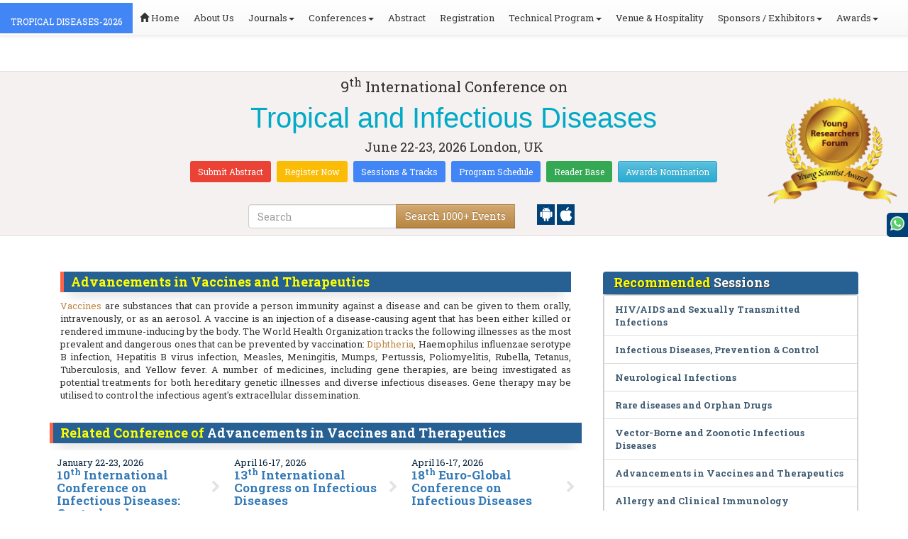

--- FILE ---
content_type: text/html; charset=UTF-8
request_url: https://tropicaldiseases.infectiousconferences.com/events-list/advancements-in-vaccines-and-therapeutics
body_size: 20651
content:
<!DOCTYPE html>
<html lang="en">
   <head>
      <meta charset="utf-8">
      <meta name="viewport" content="width=device-width, initial-scale=1.0">
      <meta http-equiv="X-UA-Compatible" content="IE=edge">
      <meta name="keywords" content="Advancements in Vaccines and Therapeutics" />
	   <meta name="description" content="Submit your abstract on Advancements in Vaccines and Therapeutics at Tropical Diseases-2026">
      <!-- <link rel="canonical" href="http://tropicaldiseases.infectiousconferences.com/"/> -->
      <!-- <title>Advancements in Vaccines and Therapeutics | Global Events | USA | Europe | Middle East | Asia Pacific</title> -->

      <link href="https://tropicaldiseases.infectiousconferences.com/css/style-track.css" rel="stylesheet">
      <link rel="stylesheet" href="https://tropicaldiseases.infectiousconferences.com/css/jquery.mCustomScrollbar.css">
      	<meta name="google-site-verification" content="QHU6_R_2900UN3FH3EZBnZQr3WdiG6bp9ec6PIelqd4" />

<link rel="stylesheet" href="https://maxcdn.bootstrapcdn.com/bootstrap/3.3.5/css/bootstrap.min.css" >
<link rel="stylesheet" href="https://maxcdn.bootstrapcdn.com/bootstrap/3.3.5/css/bootstrap-theme.min.css" >
<link rel="stylesheet" href="https://maxcdn.bootstrapcdn.com/font-awesome/4.3.0/css/font-awesome.min.css" >
<link href="https://fonts.googleapis.com/css?family=Roboto+Slab:400,700&display=swap" rel="stylesheet" > 
<link rel="stylesheet" href="https://d2cax41o7ahm5l.cloudfront.net/cs/css/style.min.css" type="text/css" />
<link href="https://d2cax41o7ahm5l.cloudfront.net/cs/css/sprite.css" rel="stylesheet" />
<!-- <link rel="stylesheet" href="https://d2cax41o7ahm5l.cloudfront.net/cs/css/custom_subconf.css" type="text/css" hreflang="en"/> -->
<!-- <link rel="stylesheet" href="https://d2cax41o7ahm5l.cloudfront.net/cs/css/homepage.css" hreflang="en">  -->

<link rel="shortcut icon" href="https://d2cax41o7ahm5l.cloudfront.net/cs/images/ico/favicon.png" hreflang="en">

<link rel="canonical" href="https://tropicaldiseases.infectiousconferences.com/events-list/advancements-in-vaccines-and-therapeutics" hreflang="en">
<link rel="stylesheet" href="https://confassets.s3-ap-southeast-1.amazonaws.com/images/yrf-award.png"  >
<link rel="stylesheet" href="https://d2cax41o7ahm5l.cloudfront.net/cs/images/ico/favicon.png" >
<style>
   .blinking {
    color: red;
    font-weight: bold;
    animation: blinkingText 1.2s infinite ease; /* Define animation shorthand */
}

@keyframes blinkingText {
    0% { opacity: 1; } /* Start of animation */
    50% { opacity: 0; } /* Middle of animation */
    100% { opacity: 1; } /* End of animation */
}

      .btn_getapp span {vertical-align: middle;
    width: 15px;
    display: inline-block;
    height: 20px;
    background-color: #004178;
    padding-right: 22px;
    padding-left: 3px;
    padding-top: 4px;
    padding-bottom: 25px;
} 
    </style>

        <title> Tropical and Infectious Diseases | Conference Series | International Scientific and Medical Conferences</title>
    	<meta name="keywords" content="" />
	<meta name="description" content="">
	<meta property="og:url" content="http://tropicaldiseases.infectiousconferences.com/" />
	<meta property="og:type" content="website" />
	<meta property="og:title" content="" />
	<meta property="og:description" content="" />
	<meta property="og:image:height" content="630" />

				<meta itemprop="name" content="http://tropicaldiseases.infectiousconferences.com/">
 		
	<meta itemprop="description" content="">
	<meta itemprop="image:height" content="630">

	<meta name="twitter:card" content="summary_large_image">
	<meta name="twitter:title" content="">
	<meta name="twitter:description" content="">
	<meta name="twitter:image:height" content="630">
	<meta name="msvalidate.01" content="3ECACB0F3D22A16B9AA03C2EF680F404" />


<script src="https://translate.google.com/translate_a/element.js?cb=googleTranslateElementInit" type="text/javascript"></script> 
<!-- <script async src="https://cdn.ampproject.org/v0.js"></script> -->
<script type="text/javascript">
    function googleTranslateElementInit() {
        new google.translate.TranslateElement({
            pageLanguage: 'en'
        }, 'google_translate_element');
    }
</script>
<script>
   // Set the date we're counting down to
   var countDownDate = new Date("2026-06-22 10:0:25").getTime();
   
   // Update the count down every 1 second
   var x = setInterval(function() {
   
       // Get todays date and time
       var now = new Date().getTime();
   
       // Find the distance between now an the count down date
       var distance = countDownDate - now;
   
       // Time calculations for days, hours, minutes and seconds
       var days = Math.floor(distance / (1000 * 60 * 60 * 24));
       var hours = Math.floor((distance % (1000 * 60 * 60 * 24)) / (1000 * 60 * 60));
       var minutes = Math.floor((distance % (1000 * 60 * 60)) / (1000 * 60));
       var seconds = Math.floor((distance % (1000 * 60)) / 1000);
   
       // Output the result in an element with id="demo"
   	if(days < 100 )
   	{
         var confdatetimer = document.getElementById("confdatetimer");
         if(confdatetimer){
            confdatetimer.innerHTML = days+" Days "+hours+" Hours "+minutes+" Mins "+seconds+ " Secs";            
            // If the count down is over, write some text 
            if (distance < -2) {
               clearInterval(x);
               confdatetimer.innerHTML = " ";
            }
         }
   	}
   }, 1000);
</script>
<!-- Google Analytics Code - Starts Here -->
<script async src="https://www.googletagmanager.com/gtag/js?id=G-E3XEJ9ELN0"></script>
<script async src="https://www.googletagmanager.com/gtag/js?id=G-DSYRWLMZ7Z"></script>
<script>    
    window.dataLayer = window.dataLayer || [];

    function gtag() {
        dataLayer.push(arguments);
    }

    gtag('js', new Date());
    gtag('config', 'G-E3XEJ9ELN0');
    gtag('config', 'G-DSYRWLMZ7Z');
</script><!-- Google Analytics Code - Ends Here -->

	

</head>
<body>  
    <!-- End Google Tag Manager (noscript) -->
    <div id="CssFailCheck" class="hidden"></div>
    <header>
        <nav class="navbar navbar-default navbar-fixed-top">
	<div class="navbar-header">
		<button type="button" class="navbar-toggle collapsed" data-toggle="collapse" data-target="#navbar" aria-expanded="false" aria-controls="navbar"> <span class="sr-only">Toggle navigation</span> <span>MENU</span> </button>
							
								
        		<a href="https://tropicaldiseases.infectiousconferences.com/" title="Home" class="show navbar-brand navbar-title" style="background:#4285f4;">
				<h2 style="font-size:12px;color:white;text-transform:uppercase;">Tropical Diseases-2026</h2>
				</a>
							<!-- </a> -->
				
	</div>
	<div id="navbar" class="navbar-collapse collapse">
		<ul class="nav navbar-nav">
			<li><a href="https://tropicaldiseases.infectiousconferences.com/" title="Home"><span class="glyphicon glyphicon-home" aria-hidden="true"></span> Home</a></li>
						<li><a href="https://tropicaldiseases.infectiousconferences.com/about-us.php" title="About Us" target="_blank">About Us</a></li>
						<li class="dropdown"><a href="#" title="Explore Our Journals" class="dropdown-toggle" data-toggle="dropdown">Journals<strong class="caret"></strong></a>
				<ul class="dropdown-menu">
					<li><a href="https://www.omicsonline.org/open-access-journals-list.php" title="A-Z Journals" target="_blank">A-Z Journals</a></li>
					<li><a href="https://www.omicsonline.org/scientific-journals.php" title="Browse by Subject" target="_blank">Browse by Subject</a></li>
					<li><a href="https://www.omicsonline.org/newly-launched-journals.php" title="Newly Launched Journals" target="_blank">Newly Launched Journals</a></li>
					<li><a href="https://www.omicsonline.org/open-access.php" title="Open Access" target="_blank">Open Access</a></li>
				</ul>
			</li>
			<li class="dropdown"><a href="#" title="Explore Our Conferences" class="dropdown-toggle" data-toggle="dropdown">Conferences<strong class="caret"></strong></a>
				<ul class="dropdown-menu">
					<li><a href="https://www.conferenceseries.com/" title="Upcoming Conferences" target="_blank">Upcoming Conferences</a></li>
					<li><a href="https://www.conferenceseries.com/previous.php" title="Previous Conferences" target="_blank">Previous Conferences</a></li>
					<li><a href="https://www.conferenceseries.com/past-conference-reports.php" title="Past Conference Reports" target="_blank">Past Conferences Reports</a></li>
				</ul>
			</li>
			<li><a href="https://tropicaldiseases.infectiousconferences.com/abstract-submission.php" title="Submit your Abstract">Abstract</a></li>
						<li><a href="https://tropicaldiseases.infectiousconferences.com/registration.php" title="Click to Register">Registration</a></li>
															<!-- 				<li><a href="http://tropicaldiseases.infectiousconferences.com/registration.php" title="Click to Register">Registration</a></li>
			 -->

			<li class="dropdown">
				<a href="#" title="Conference Details" class="dropdown-toggle" data-toggle="dropdown">Technical Program<strong class="caret"></strong></a>
				<ul class="dropdown-menu">
					<li><a href="https://tropicaldiseases.infectiousconferences.com/symposium.php" title="Symposium &amp; Contact Details">Symposium &amp; Contact Details</a></li>
											<li class="dropdown">
						<a href="https://tropicaldiseases.infectiousconferences.com/scientific-program.php" title="Scientific Program" class="dropdown">Scientific Program</a>
											</li>

					<li><a href="https://tropicaldiseases.infectiousconferences.com/call-for-abstracts.php" title="Call for Abstracts">Call for Abstracts</a></li>
					<li><a href="https://tropicaldiseases.infectiousconferences.com/conference-brochure.php" title="Conference Brochure">Brochure &amp; Contact Details</a></li>
											<li><a href="https://tropicaldiseases.infectiousconferences.com/organizing-committee.php" title="Organizing Committee">Organizing Committee</a></li>
										<li><a href="https://tropicaldiseases.infectiousconferences.com/poster-competition.php" title="Poster Submission">Poster Submission</a></li>
					<li><a href="https://tropicaldiseases.infectiousconferences.com/speaker-guidelines.php" title="Speaker Guidelines &amp; FAQs">Speaker Guidelines &amp; FAQs</a></li>
					<li><a href="https://tropicaldiseases.infectiousconferences.com/cancellation-policy.php" title="Terms and Conditions">Terms &amp; Conditions</a></li>
					<!-- <li><a href="http://tropicaldiseases.infectiousconferences.com/index.php?id=14366" title="B2B" target="_blank">B2B</a></li> -->
					<li><a href="https://tropicaldiseases.infectiousconferences.com/" title="B2B" target="_blank">B2B</a></li>
				</ul>
			</li>
						<li><a href="https://tropicaldiseases.infectiousconferences.com/venue-hospitality.php" title="Venue and Hospitality">Venue &amp; Hospitality</a></li>
			            			<li class="dropdown"> <a href="#" title="Sponsors &amp; Exhibitors Details" class="dropdown-toggle" data-toggle="dropdown">Sponsors / Exhibitors<strong class="caret"></strong></a>
				<ul class="dropdown-menu">
					<li><a href="https://tropicaldiseases.infectiousconferences.com/sponsors.php" title="Sponsors">Sponsors</a></li>
					<li><a href="https://tropicaldiseases.infectiousconferences.com/exhibition.php" title="Exhibition">Exhibition</a></li>
					<li class="dropdown-submenu"><a href="#" title="Supporters" target="_blank">Our Supporters</a>
						<ul class="dropdown-menu">
						<li><a href="https://tropicaldiseases.infectiousconferences.com/sponsors-2024.php" title="2024 Supporters" target="_blank">2024 Supporters</a></li>				
						<li><a href="https://tropicaldiseases.infectiousconferences.com/sponsors-2023.php" title="2023 Supporters" target="_blank">2023 Supporters</a></li>				
				<li><a href="https://tropicaldiseases.infectiousconferences.com/sponsors-2022.php" title="2022 Supporters" target="_blank">2022 Supporters</a></li>				
				<li><a href="https://tropicaldiseases.infectiousconferences.com/sponsors-2021.php" title="2021 Supporters" target="_blank">2021 Supporters</a></li>
				<li><a href="https://tropicaldiseases.infectiousconferences.com/sponsors-2020.php" title="2020 Supporters" target="_blank">2020 Supporters</a></li>				
				<li><a href="https://tropicaldiseases.infectiousconferences.com/sponsors-2019.php" title="2019 Supporters" target="_blank">2019 Supporters</a></li>			
				<li><a href="https://tropicaldiseases.infectiousconferences.com/sponsors-2018.php" title="2018 Supporters" target="_blank">2018 Supporters</a></li>
				<li><a href="https://tropicaldiseases.infectiousconferences.com/sponsors-2017.php" title="2017 Supporters" target="_blank">2017 Supporters</a></li>
                            <li><a href="https://tropicaldiseases.infectiousconferences.com/sponsors-2016.php" title="2016 Supporters" target="_blank">2016 Supporters</a></li>
							<li><a href="https://tropicaldiseases.infectiousconferences.com/sponsors-2015.php" title="2015 Supporters" target="_blank">2015 Supporters</a></li>
							<li><a href="https://tropicaldiseases.infectiousconferences.com/sponsors-2014.php" title="2014 Supporters" target="_blank">2014 Supporters</a></li>
							<li><a href="https://tropicaldiseases.infectiousconferences.com/sponsors-2013.php" title="2013 Supporters" target="_blank">2013 Supporters</a></li>
							<li><a href="https://tropicaldiseases.infectiousconferences.com/sponsors-2012.php" title="2012 Supporters" target="_blank">2012 Supporters</a></li>
							<li><a href="https://tropicaldiseases.infectiousconferences.com/sponsors-2011.php" title="2011 Supporters" target="_blank">2011 Supporters</a></li>
						</ul>
					</li>
				</ul>
			</li>
            	
			<li class="dropdown"><a href="#" title="Awards" class="dropdown-toggle" data-toggle="dropdown">Awards<strong class="caret"></strong></a>
				<ul class="dropdown-menu">
					<li><a href="https://tropicaldiseases.infectiousconferences.com/research-recognition-excellence-awards.php" title="Awards">Research Excellence Awards</a></li>
                    <li><a href="https://tropicaldiseases.infectiousconferences.com/poster-presentation.php" title="Poster Presentation">Poster Presentation</a></li>
					<li><a href="https://tropicaldiseases.infectiousconferences.com/young-researchers-forum.php" title="Young Researchers Forum">Young Researchers Forum</a></li>
					<li><a href="https://tropicaldiseases.infectiousconferences.com/eposter-presentation.php" title="Poster Presentation">ePoster Presentation</a></li>
				</ul>
				<!-- young-researchers-forum.php -->
			</li>
			
					</ul>
		
	</div>
</nav>        <!-- Displaying Conference Details -->
                <div class="jumbotron clearfix" id="google_translate_element">
            <div class="conf-info-main clearfix">
                <div class="col-md-2">
                                                        </div>
                <div class="col-md-8">
                    <div data-id="14366" class="conf-info text-center">
                                                            <p class="h3">9<sup>th</sup> International Conference on </p>
                    <h1><span> Tropical and Infectious Diseases</span></h1>
                    										
                    <h4 class="date-venue">										
                        <time datetime="2026-06-22">
                        June 22-23, 2026 </time> 
                        London, UK                    </h4>
                                                            <h4 class="em">
                                            </h4>
                                        <div class="primary-links">
                        <a href="https://tropicaldiseases.infectiousconferences.com/abstract-submission.php" title="Submit your Abstract" class="btn btn-sm btn-flat-orange">Submit Abstract</a>
                        <a href="https://tropicaldiseases.infectiousconferences.com/registration.php" title="Register for the Conference" class="btn btn-sm btn-flat-yellow">Register Now</a>											
                        <a href="https://tropicaldiseases.infectiousconferences.com/call-for-abstracts.php" title="Sessions and tracks" class="btn btn-sm  btn-flat-blue">Sessions & Tracks</a>
                        <a href="https://tropicaldiseases.infectiousconferences.com/scientific-program" title="Scientific Program" class="btn btn-sm  btn-flat-blue">Program Schedule</a>
                        <a href="https://tropicaldiseases.infectiousconferences.com/global-meetings-online-visitors-readers.php" title="Readers Base" class="btn btn-sm  btn-flat-green">Reader Base</a>
                        <a href="https://tropicaldiseases.infectiousconferences.com/awards-nomination.php" title="Awards Nomination" class="btn btn-sm  btn-info">Awards Nomination</a>
                                            </div>
                    </div>
                </div>
                                <div class="col-md-2">
                    <a href="https://tropicaldiseases.infectiousconferences.com/young-researchers-forum.php"><img src="https://confassets.s3-ap-southeast-1.amazonaws.com/images/yrf-award.png" class="img-responsive hidden-sm" alt="yrf-award"></a>
                </div>
            </div>
      
            <div class="col-xs-offset-1 col-sm-6 col-sm-offset-3 col-md-6 col-md-offset-3 col-lg-6 col-lg-offset-3">            
                <div class="col-xs-7 col-sm-8 col-md-8 col-lg-8">
                    <div class="search-box">
                        <form id="top-search-form" method="post" action="https://www.conferenceseries.com/search-results/"  role="search">
                            <div class="input-group">
                            <input type="search" class="form-control" placeholder="Search" name="keyword" id="keyword" required>
                            <div class="input-group-btn">
                                <button type="submit" id="search events" class="btn btn-warning hidden-xs">Search 1000+ Events</button>
                                <button type="submit" id="search" class="btn btn-warning visible-xs" aria-label="Mobile Search"><i class="fa fa-search" aria-hidden="true"></i></button>
                            </div>
                            </div>
                        </form>
                    </div>
                </div>
                <div class="col-xs-5 col-sm-4 col-md-4">
                    <div id="getApp">
                        <a href="https://play.google.com/store/apps/details?id=com.omics.conferencesseries" class="btn_getapp FL" aria-label="Playstore" id="getAppModel">
                            <span class="ic_clouddown">
                                <svg width="20px" height="20px" enable-background="new 0 0 553.048 553.048" fill="white" version="1.1" viewBox="0 0 553.05 553.05" xml:space="preserve" xmlns="https://www.w3.org/2000/svg">
                                    <path d="m76.774 179.14c-9.529 0-17.614 3.323-24.26 9.969s-9.97 14.621-9.97 23.929v142.91c0 9.541 3.323 17.619 9.97 24.266 6.646 6.646 14.731 9.97 24.26 9.97 9.522 0 17.558-3.323 24.101-9.97 6.53-6.646 9.804-14.725 9.804-24.266v-142.91c0-9.309-3.323-17.283-9.97-23.929s-14.627-9.969-23.935-9.969z"/>
                                    <path d="m351.97 50.847 23.598-43.532c1.549-2.882 0.998-5.092-1.658-6.646-2.883-1.34-5.098-0.661-6.646 1.989l-23.928 43.88c-21.055-9.309-43.324-13.972-66.807-13.972-23.488 0-45.759 4.664-66.806 13.972l-23.929-43.88c-1.555-2.65-3.77-3.323-6.646-1.989-2.662 1.561-3.213 3.764-1.658 6.646l23.599 43.532c-23.929 12.203-42.987 29.198-57.167 51.022-14.18 21.836-21.273 45.698-21.273 71.628h307.43c0-25.924-7.094-49.787-21.273-71.628-14.181-21.824-33.129-38.819-56.832-51.022zm-136.43 63.318c-2.552 2.558-5.6 3.831-9.143 3.831-3.55 0-6.536-1.273-8.972-3.831-2.436-2.546-3.654-5.582-3.654-9.137 0-3.543 1.218-6.585 3.654-9.137 2.436-2.546 5.429-3.819 8.972-3.819s6.591 1.273 9.143 3.819c2.546 2.558 3.825 5.594 3.825 9.137-7e-3 3.549-1.285 6.591-3.825 9.137zm140.09 0c-2.441 2.558-5.434 3.831-8.971 3.831-3.551 0-6.598-1.273-9.145-3.831-2.551-2.546-3.824-5.582-3.824-9.137 0-3.543 1.273-6.585 3.824-9.137 2.547-2.546 5.594-3.819 9.145-3.819 3.543 0 6.529 1.273 8.971 3.819 2.438 2.558 3.654 5.594 3.654 9.137 0 3.549-1.217 6.591-3.654 9.137z"/>
                                    <path d="m123.97 406.8c0 10.202 3.543 18.838 10.63 25.925 7.093 7.087 15.729 10.63 25.924 10.63h24.596l0.337 75.454c0 9.528 3.323 17.619 9.969 24.266s14.627 9.97 23.929 9.97c9.523 0 17.613-3.323 24.26-9.97s9.97-14.737 9.97-24.266v-75.447h45.864v75.447c0 9.528 3.322 17.619 9.969 24.266s14.73 9.97 24.26 9.97c9.523 0 17.613-3.323 24.26-9.97s9.969-14.737 9.969-24.266v-75.447h24.928c9.969 0 18.494-3.544 25.594-10.631 7.086-7.087 10.631-15.723 10.631-25.924v-221.36h-305.09v221.35z"/>
                                    <path d="m476.28 179.14c-9.309 0-17.283 3.274-23.93 9.804-6.646 6.542-9.969 14.578-9.969 24.094v142.91c0 9.541 3.322 17.619 9.969 24.266s14.627 9.97 23.93 9.97c9.523 0 17.613-3.323 24.26-9.97s9.969-14.725 9.969-24.266v-142.91c0-9.517-3.322-17.552-9.969-24.094-6.647-6.53-14.737-9.804-24.26-9.804z"/>
                                </svg>
                            </span>
                        </a>

                        <a href="https://apps.apple.com/us/app/conference-series/id1510906225?ls=1" class="btn_getapp FL cu_cul" aria-label="Appstore" id="getAppModel2">
                            <span class="ic_clouddown">
                                <svg xmlns="https://www.w3.org/2000/svg" xmlns:xlink="https://www.w3.org/1999/xlink" version="1.1" id="Capa_1" x="0px" y="0px" viewBox="0 0 512 512" style="enable-background:new 0 0 512 512;" xml:space="preserve" width="20px" height="20px" fill="white">
                                    <g>
                                        <path d="M185.255,512c-76.201-0.439-139.233-155.991-139.233-235.21c0-129.404,97.075-157.734,134.487-157.734   c16.86,0,34.863,6.621,50.742,12.48c11.104,4.087,22.588,8.306,28.975,8.306c3.823,0,12.832-3.589,20.786-6.738   c16.963-6.753,38.071-15.146,62.651-15.146c0.044,0,0.103,0,0.146,0c18.354,0,74.004,4.028,107.461,54.272l7.837,11.777   l-11.279,8.511c-16.113,12.158-45.513,34.336-45.513,78.267c0,52.031,33.296,72.041,49.292,81.665   c7.061,4.248,14.37,8.628,14.37,18.208c0,6.255-49.922,140.566-122.417,140.566c-17.739,0-30.278-5.332-41.338-10.034   c-11.191-4.761-20.845-8.862-36.797-8.862c-8.086,0-18.311,3.823-29.136,7.881C221.496,505.73,204.752,512,185.753,512H185.255z"/>
                                        <path d="M351.343,0c1.888,68.076-46.797,115.304-95.425,112.342C247.905,58.015,304.54,0,351.343,0z"/>
                                    </g>
                                </svg>
                            </span>
                        </a>
                        <!-- <small>Get App</small> -->
                    </div>
               </div>
            </div>

            <ul itemscope itemtype="https://www.schema.org/SiteNavigationElement" hidden>
                <li itemprop="name"><a itemprop="url" href="https://tropicaldiseases.infectiousconferences.com/abstract-submission.php">Abstract Submission</a></li>
                <li itemprop="name"><a itemprop="url" href="https://tropicaldiseases.infectiousconferences.com/registration.php">Registration</a></li>
                <li itemprop="name"><a itemprop="url" href="https://tropicaldiseases.infectiousconferences.com/organizing-committee.php">Organizing Committee</a></li>
                <li itemprop="name"><a itemprop="url" href="https://tropicaldiseases.infectiousconferences.com/conference-brochure.php">Conference Brochure</a></li>
                <li itemprop="name"><a itemprop="url" href="https://tropicaldiseases.infectiousconferences.com/call-for-abstracts.php">Sessions & Tracks</a></li>
                <li itemprop="name"><a itemprop="url" href="https://tropicaldiseases.infectiousconferences.com/scientific-program">Scientific Program</a></li>
            </ul>
        </div>  
    </header>      <!--Header Ends Here--> 
            <!--Navigation Ends Here-->
      <!--Main Content Starts Here-->
      <div class="main-content">
         <div class="container">
            <section class="row">
               <div class="col-md-12">
                  <div class="row" style="padding:10px 0px;">
                     <div class="col-md-8">
                        <div class="col-md-12 clearfix">
                           <h4 class="conf-heading">Advancements in Vaccines and Therapeutics</h4>                           <p>
                                                         <div>	<p style="text-align: justify;">		<a href="http://www.omicsonline.org/scholarly/autism-vaccines-journals-articles-ppts-list.php">Vaccines</a> are substances that can provide a person immunity against a disease and can be given to them orally, intravenously, or as an aerosol. A vaccine is an injection of a disease-causing agent that has been either killed or rendered immune-inducing by the body. The World Health Organization tracks the following illnesses as the most prevalent and dangerous ones that can be prevented by vaccination:<a href="https://tropicaldiseases.infectiousconferences.com/abstract-submission.php"> Diphtheria</a>, Haemophilus influenzae serotype B infection, Hepatitis B virus infection, Measles, Meningitis, Mumps, Pertussis, Poliomyelitis, Rubella, Tetanus, Tuberculosis, and Yellow fever. A number of medicines, including gene therapies, are being investigated as potential treatments for both hereditary genetic illnesses and diverse infectious diseases. Gene therapy may be utilised to control the infectious agent&#39;s extracellular dissemination.</p></div></p>
                        </div>
                        <ul style="clear:both"></ul>                        <div class="clearfix" id="environmental sciences">
                                                      <h4 class="conf-heading">Related Conference of <span>Advancements in Vaccines and Therapeutics</span></h4>
                                                      <div class="col-md-4 col-sm-6 col-xs-12 confer ">
                              <div class="conference-info">
                                 <div class="infoColumn">
                                    <div class="dates">January 22-23, 2026</div>
                                    <h3><a href="https://infectioncontrol.conferenceseries.com/" title="10th International Conference on Infectious Diseases: Control and Prevention" target="_blank"><span>10<sup>th</sup> International Conference on Infectious Diseases: Control and Prevention</span></a></h3>
                                    <div class="cityCountry text-uppercase">London, UK</div>
                                 </div>
                              </div>
                           </div>
                                                      <div class="col-md-4 col-sm-6 col-xs-12 confer ">
                              <div class="conference-info">
                                 <div class="infoColumn">
                                    <div class="dates">April 16-17, 2026</div>
                                    <h3><a href="https://Infectioncongress.infectiousconferences.com/" title="13th International Congress on  Infectious Diseases" target="_blank"><span>13<sup>th</sup> International Congress on  Infectious Diseases</span></a></h3>
                                    <div class="cityCountry text-uppercase">London, UK</div>
                                 </div>
                              </div>
                           </div>
                                                      <div class="col-md-4 col-sm-6 col-xs-12 confer ">
                              <div class="conference-info">
                                 <div class="infoColumn">
                                    <div class="dates">April 16-17, 2026</div>
                                    <h3><a href="https://europe.infectiousconferences.com/" title="18th Euro-Global Conference on Infectious Diseases" target="_blank"><span>18<sup>th</sup> Euro-Global Conference on Infectious Diseases</span></a></h3>
                                    <div class="cityCountry text-uppercase">London, UK</div>
                                 </div>
                              </div>
                           </div>
                                                      <div class="col-md-4 col-sm-6 col-xs-12 confer ">
                              <div class="conference-info">
                                 <div class="infoColumn">
                                    <div class="dates">April 16-17, 2026</div>
                                    <h3><a href="https://rarediseases.annualcongress.com/" title="11th Annual Summit on Rare Diseases and Orphan Drugs" target="_blank"><span>11<sup>th</sup> Annual Summit on Rare Diseases and Orphan Drugs</span></a></h3>
                                    <div class="cityCountry text-uppercase">Tokyo, Japan</div>
                                 </div>
                              </div>
                           </div>
                                                      <div class="col-md-4 col-sm-6 col-xs-12 confer ">
                              <div class="conference-info">
                                 <div class="infoColumn">
                                    <div class="dates">May 14-15, 2026</div>
                                    <h3><a href="https://infectiousdiseases.annualcongress.com/" title="13th International Conference on  Infectious Diseases, Bacteriology and Antibiotics" target="_blank"><span>13<sup>th</sup> International Conference on  Infectious Diseases, Bacteriology and Antibiotics</span></a></h3>
                                    <div class="cityCountry text-uppercase">Paris, France</div>
                                 </div>
                              </div>
                           </div>
                                                      <div class="col-md-4 col-sm-6 col-xs-12 confer ">
                              <div class="conference-info">
                                 <div class="infoColumn">
                                    <div class="dates">May 18-19, 2026</div>
                                    <h3><a href="https://tuberculosis.conferenceseries.com/" title="6th World Congress on Tuberculosis, Lung Infections, and Respiratory Care" target="_blank"><span>6<sup>th</sup> World Congress on Tuberculosis, Lung Infections, and Respiratory Care</span></a></h3>
                                    <div class="cityCountry text-uppercase">Paris, France</div>
                                 </div>
                              </div>
                           </div>
                                                      <div class="col-md-4 col-sm-6 col-xs-12 confer ">
                              <div class="conference-info">
                                 <div class="infoColumn">
                                    <div class="dates">May 18-19, 2026</div>
                                    <h3><a href="https://rarediseases.insightconferences.com/" title="15th World Congress on Rare Diseases and Orphan Drugs" target="_blank"><span>15<sup>th</sup> World Congress on Rare Diseases and Orphan Drugs</span></a></h3>
                                    <div class="cityCountry text-uppercase">Prague, Czech Republic</div>
                                 </div>
                              </div>
                           </div>
                                                      <div class="col-md-4 col-sm-6 col-xs-12 confer ">
                              <div class="conference-info">
                                 <div class="infoColumn">
                                    <div class="dates">May 21-22, 2026</div>
                                    <h3><a href="https://rarediseases.infectiousconferences.com/" title="10th International Conference on Rare Diseases" target="_blank"><span>10<sup>th</sup> International Conference on Rare Diseases</span></a></h3>
                                    <div class="cityCountry text-uppercase">London, UK</div>
                                 </div>
                              </div>
                           </div>
                                                      <div class="col-md-4 col-sm-6 col-xs-12 confer ">
                              <div class="conference-info">
                                 <div class="infoColumn">
                                    <div class="dates">June 18-19, 2026</div>
                                    <h3><a href="https://euroepidemiology.conferenceseries.com/" title="16th European Epidemiology and Public Health Congress" target="_blank"><span>16<sup>th</sup> European Epidemiology and Public Health Congress</span></a></h3>
                                    <div class="cityCountry text-uppercase">Paris, France</div>
                                 </div>
                              </div>
                           </div>
                                                      <div class="col-md-4 col-sm-6 col-xs-12 confer ">
                              <div class="conference-info">
                                 <div class="infoColumn">
                                    <div class="dates">June 22-23, 2026</div>
                                    <h3><a href="https://tropicaldiseases.infectiousconferences.com/" title="9th International Conference on Tropical and Infectious Diseases" target="_blank"><span>9<sup>th</sup> International Conference on Tropical and Infectious Diseases</span></a></h3>
                                    <div class="cityCountry text-uppercase">London, UK</div>
                                 </div>
                              </div>
                           </div>
                                                      <div class="col-md-4 col-sm-6 col-xs-12 confer ">
                              <div class="conference-info">
                                 <div class="infoColumn">
                                    <div class="dates">October 05-06, 2026</div>
                                    <h3><a href="https://infectionprevention.insightconferences.com/" title="22nd World Congress on Infection Prevention and Control" target="_blank"><span>22<sup>nd</sup> World Congress on Infection Prevention and Control</span></a></h3>
                                    <div class="cityCountry text-uppercase">Madrid, Spain</div>
                                 </div>
                              </div>
                           </div>
                                                      <div class="col-md-4 col-sm-6 col-xs-12 confer ">
                              <div class="conference-info">
                                 <div class="infoColumn">
                                    <div class="dates">October 05-06, 2026</div>
                                    <h3><a href="https://globalhiv-aids-std.infectiousconferences.com/" title="14th World Congress on Control and Prevention of HIV/AIDS, STDs & STIs" target="_blank"><span>14<sup>th</sup> World Congress on Control and Prevention of HIV/AIDS, STDs & STIs</span></a></h3>
                                    <div class="cityCountry text-uppercase">Madrid, Spain</div>
                                 </div>
                              </div>
                           </div>
                                                      <div class="col-md-4 col-sm-6 col-xs-12 confer ">
                              <div class="conference-info">
                                 <div class="infoColumn">
                                    <div class="dates">December 03-04, 2026</div>
                                    <h3><a href="https://infection.conferenceseries.com/" title="12th International Conference on Infectious and Rare Diseases" target="_blank"><span>12<sup>th</sup> International Conference on Infectious and Rare Diseases</span></a></h3>
                                    <div class="cityCountry text-uppercase">Paris, France</div>
                                 </div>
                              </div>
                           </div>
                                                                              </div>
                                                <div class="row" id="environmental sciences">
                           <h4 class="conf-heading"> Advancements in Vaccines and Therapeutics <span>Conference Speakers</span> </h4>
                           <ol id="getresultslist"></ol>
                           <div class="clearfix"></div>
                        </div>
                     </div>
                     <!-- </div> -->
                     <div class="col-md-4">
                        <h4 class="heading-highlights">Recommended <span>Sessions</span></h4>
                        <div class="homepage-highlights">
                           <ul class="list-group show">
                              <li class="list-group-item"><a href="https://tropicaldiseases.infectiousconferences.com/events-list/hiv-aids-and-sexually-transmitted-infections" title=" HIV/AIDS and Sexually Transmitted Infections"> HIV/AIDS and Sexually Transmitted Infections</a></li><li class="list-group-item"><a href="https://tropicaldiseases.infectiousconferences.com/events-list/infectious-diseases-prevention-control" title=" Infectious Diseases, Prevention & Control"> Infectious Diseases, Prevention & Control</a></li><li class="list-group-item"><a href="https://tropicaldiseases.infectiousconferences.com/events-list/neurological-infections" title=" Neurological Infections"> Neurological Infections</a></li><li class="list-group-item"><a href="https://tropicaldiseases.infectiousconferences.com/events-list/rare-diseases-and-orphan-drugs" title=" Rare diseases and Orphan Drugs"> Rare diseases and Orphan Drugs</a></li><li class="list-group-item"><a href="https://tropicaldiseases.infectiousconferences.com/events-list/vector-borne-and-zoonotic-infectious-diseases" title=" Vector-Borne and Zoonotic Infectious Diseases"> Vector-Borne and Zoonotic Infectious Diseases</a></li><li class="list-group-item"><a href="https://tropicaldiseases.infectiousconferences.com/events-list/advancements-in-vaccines-and-therapeutics" title="Advancements in Vaccines and Therapeutics">Advancements in Vaccines and Therapeutics</a></li><li class="list-group-item"><a href="https://tropicaldiseases.infectiousconferences.com/events-list/allergy-and-clinical-immunology" title="Allergy and Clinical Immunology">Allergy and Clinical Immunology</a></li><li class="list-group-item"><a href="https://tropicaldiseases.infectiousconferences.com/events-list/dental-and-oral-infectious-disease" title="Dental and Oral Infectious Disease">Dental and Oral Infectious Disease</a></li><li class="list-group-item"><a href="https://tropicaldiseases.infectiousconferences.com/events-list/emerging-infectious-diseases-recent-outbreaks" title="Emerging Infectious Diseases & Recent Outbreaks">Emerging Infectious Diseases & Recent Outbreaks</a></li><li class="list-group-item"><a href="https://tropicaldiseases.infectiousconferences.com/events-list/food-borne-water-borne-infections" title="Food Borne & Water Borne Infections">Food Borne & Water Borne Infections</a></li><li class="list-group-item"><a href="https://tropicaldiseases.infectiousconferences.com/events-list/gastro-intestinal-infections" title="Gastro Intestinal Infections">Gastro Intestinal Infections</a></li><li class="list-group-item"><a href="https://tropicaldiseases.infectiousconferences.com/events-list/infectious-diseases-and-cancer" title="Infectious Diseases and Cancer">Infectious Diseases and Cancer</a></li><li class="list-group-item"><a href="https://tropicaldiseases.infectiousconferences.com/events-list/influenza-virus" title="Influenza virus">Influenza virus</a></li><li class="list-group-item"><a href="https://tropicaldiseases.infectiousconferences.com/events-list/paediatric-infectious-diseases" title="Paediatric Infectious Diseases">Paediatric Infectious Diseases</a></li><li class="list-group-item"><a href="https://tropicaldiseases.infectiousconferences.com/events-list/pathology-and-microbiology" title="Pathology and Microbiology">Pathology and Microbiology</a></li><li class="list-group-item"><a href="https://tropicaldiseases.infectiousconferences.com/events-list/respiratory-and-blood-infections" title="Respiratory and Blood Infections">Respiratory and Blood Infections</a></li><li class="list-group-item"><a href="https://tropicaldiseases.infectiousconferences.com/events-list/tropical-medicine-and-health" title="Tropical Medicine and Health">Tropical Medicine and Health</a></li><li class="list-group-item"><a href="https://tropicaldiseases.infectiousconferences.com/events-list/veterinary-infectious-diseases" title="Veterinary Infectious Diseases">Veterinary Infectious Diseases</a></li>                           </ul>
                        </div>
                        <h4 class="heading-highlights">Related <span>Journals</span></h4>
                        <div class="homepage-highlights clearfix">
                           <ul class="list-group reljounral">
                              <a target="_blank" title="Click for more Information" class="btn btn-xs btn-danger pull-right" style="margin:10px" href="http://www.omicsonline.org/open-access-journals-list.php">More</a>                           </ul>
                        </div>
                        <h4 class="heading-highlights">Are you <span>interested</span> in</h4>
                        <div class="homepage-highlights clearfix">
                           <ul class="list-group">
                              <li class="list-group-item"><a href="https://tuberculosis.conferenceseries.com/events-list/advances-in-pulmonary-care-and-rehabilitation" title="Advances in Pulmonary Care and Rehabilitation" target="_blank">Advances in Pulmonary Care and Rehabilitation</a> - <small> Tuberculosis 2026 (France)</small></li><li class="list-group-item"><a href="https://tuberculosis.conferenceseries.com/events-list/advances-in-tuberculosis-diagnosis" title="Advances in Tuberculosis Diagnosis" target="_blank">Advances in Tuberculosis Diagnosis</a> - <small> Tuberculosis 2026 (France)</small></li><li class="list-group-item"><a href="https://globalhiv-aids-std.infectiousconferences.com/events-list/alcohol-and-drug-use" title="Alcohol and Drug Use" target="_blank">Alcohol and Drug Use</a> - <small> STD-HIV AIDS-2026 (Spain)</small></li><li class="list-group-item"><a href="https://Infectioncongress.infectiousconferences.com/events-list/antimicrobial-resistance-amr" title="Antimicrobial Resistance (AMR)" target="_blank">Antimicrobial Resistance (AMR)</a> - <small> Infection Congress 2026 (UK)</small></li><li class="list-group-item"><a href="https://tuberculosis.conferenceseries.com/events-list/antimicrobial-stewardship-in-respiratory-care" title="Antimicrobial Stewardship in Respiratory Care" target="_blank">Antimicrobial Stewardship in Respiratory Care</a> - <small> Tuberculosis 2026 (France)</small></li><li class="list-group-item"><a href="https://infectionprevention.insightconferences.com/events-list/antimicrobial-stewardship-antimicrobial-resistance" title="Antimicrobial Stewardship/Antimicrobial Resistance" target="_blank">Antimicrobial Stewardship/Antimicrobial Resistance</a> - <small> Infection Prevention 2026 (Spain)</small></li><li class="list-group-item"><a href="https://europe.infectiousconferences.com/events-list/bacterial-infections-and-antimicrobial-resistance-amr" title="Bacterial Infections and Antimicrobial Resistance (AMR)" target="_blank">Bacterial Infections and Antimicrobial Resistance (AMR)</a> - <small> Euro Infectious Diseases 2026 (UK)</small></li><li class="list-group-item"><a href="https://infectiousdiseases.annualcongress.com/events-list/bacterial-infectious-diseases" title=" Bacterial Infectious Diseases" target="_blank"> Bacterial Infectious Diseases</a> - <small> INFECTIOUS DISEASES-2026 (France)</small></li><li class="list-group-item"><a href="https://infectionprevention.insightconferences.com/events-list/bacterial-parasitic-and-fungal-infections" title="Bacterial, Parasitic and Fungal Infections" target="_blank">Bacterial, Parasitic and Fungal Infections</a> - <small> Infection Prevention 2026 (Spain)</small></li><li class="list-group-item"><a href="https://rarediseases.insightconferences.com/events-list/biomarkers-for-rare-disease-diagnosis-and-treatment" title="Biomarkers for Rare Disease Diagnosis and Treatment" target="_blank">Biomarkers for Rare Disease Diagnosis and Treatment</a> - <small> Rare Diseases Congress 2026 (Czech Republic)</small></li><li class="list-group-item"><a href="https://rarediseases.insightconferences.com/events-list/biomedical-research" title="Biomedical Research" target="_blank">Biomedical Research</a> - <small> Rare Diseases Congress 2026 (Czech Republic)</small></li><li class="list-group-item"><a href="https://infectionprevention.insightconferences.com/events-list/blood-borne-infections-sepsis-septicaemia" title="Blood Borne Infections/Sepsis/Septicaemia" target="_blank">Blood Borne Infections/Sepsis/Septicaemia</a> - <small> Infection Prevention 2026 (Spain)</small></li><li class="list-group-item"><a href="https://infectionprevention.insightconferences.com/events-list/causes-and-symptoms-of-infections" title="Causes and Symptoms of Infections" target="_blank">Causes and Symptoms of Infections</a> - <small> Infection Prevention 2026 (Spain)</small></li><li class="list-group-item"><a href="https://infectiousdiseases.annualcongress.com/events-list/causes-and-symptoms-of-infectious-diseases" title=" Causes and Symptoms of Infectious Diseases" target="_blank"> Causes and Symptoms of Infectious Diseases</a> - <small> INFECTIOUS DISEASES-2026 (France)</small></li><li class="list-group-item"><a href="https://rarediseases.insightconferences.com/events-list/challenges-of-living-with-a-rare-disease" title="Challenges of Living with a Rare Disease:" target="_blank">Challenges of Living with a Rare Disease:</a> - <small> Rare Diseases Congress 2026 (Czech Republic)</small></li><li class="list-group-item"><a href="https://Infectioncongress.infectiousconferences.com/events-list/climate-change-and-infectious-diseases" title="Climate Change and Infectious Diseases" target="_blank">Climate Change and Infectious Diseases</a> - <small> Infection Congress 2026 (UK)</small></li><li class="list-group-item"><a href="https://europe.infectiousconferences.com/events-list/climate-change-urbanization-and-infectious-disease-spread" title=" Climate Change, Urbanization, and Infectious Disease Spread" target="_blank"> Climate Change, Urbanization, and Infectious Disease Spread</a> - <small> Euro Infectious Diseases 2026 (UK)</small></li><li class="list-group-item"><a href="https://infectiousdiseases.annualcongress.com/events-list/clinical-and-case-reports" title=" Clinical and Case Reports" target="_blank"> Clinical and Case Reports</a> - <small> INFECTIOUS DISEASES-2026 (France)</small></li><li class="list-group-item"><a href="https://rarediseases.insightconferences.com/events-list/clinical-case-reports-and-case-studies" title="Clinical Case Reports and Case Studies" target="_blank">Clinical Case Reports and Case Studies</a> - <small> Rare Diseases Congress 2026 (Czech Republic)</small></li><li class="list-group-item"><a href="https://infectiousdiseases.annualcongress.com/events-list/clinical-management-of-infectious-diseases" title=" Clinical Management of Infectious Diseases" target="_blank"> Clinical Management of Infectious Diseases</a> - <small> INFECTIOUS DISEASES-2026 (France)</small></li><li class="list-group-item"><a href="https://globalhiv-aids-std.infectiousconferences.com/events-list/clinical-research-and-case-reports" title="Clinical Research and Case Reports" target="_blank">Clinical Research and Case Reports</a> - <small> STD-HIV AIDS-2026 (Spain)</small></li><li class="list-group-item"><a href="https://rarediseases.insightconferences.com/events-list/clinical-research-on-orphan-drugs" title="Clinical Research on Orphan Drugs" target="_blank">Clinical Research on Orphan Drugs</a> - <small> Rare Diseases Congress 2026 (Czech Republic)</small></li><li class="list-group-item"><a href="https://globalhiv-aids-std.infectiousconferences.com/events-list/co-infections-associated-with-std" title="Co-infections Associated with STD" target="_blank">Co-infections Associated with STD</a> - <small> STD-HIV AIDS-2026 (Spain)</small></li><li class="list-group-item"><a href="https://infectiousdiseases.annualcongress.com/events-list/coronavirus-disease-covid-19" title=" Coronavirus Disease (COVID-19)" target="_blank"> Coronavirus Disease (COVID-19)</a> - <small> INFECTIOUS DISEASES-2026 (France)</small></li><li class="list-group-item"><a href="https://Infectioncongress.infectiousconferences.com/events-list/covid-19-variants" title=" COVID-19 Variants" target="_blank"> COVID-19 Variants</a> - <small> Infection Congress 2026 (UK)</small></li><li class="list-group-item"><a href="https://infectionprevention.insightconferences.com/events-list/covid-19-infections" title="Covid_19 Infections" target="_blank">Covid_19 Infections</a> - <small> Infection Prevention 2026 (Spain)</small></li><li class="list-group-item"><a href="https://globalhiv-aids-std.infectiousconferences.com/events-list/diagnosis-and-treatment" title="Diagnosis and Treatment" target="_blank">Diagnosis and Treatment</a> - <small> STD-HIV AIDS-2026 (Spain)</small></li><li class="list-group-item"><a href="https://infectionprevention.insightconferences.com/events-list/diagnosis-f-infectious-diseases" title="Diagnosis f infectious Diseases" target="_blank">Diagnosis f infectious Diseases</a> - <small> Infection Prevention 2026 (Spain)</small></li><li class="list-group-item"><a href="https://europe.infectiousconferences.com/events-list/diagnostics-and-molecular-tools-in-infectious-disease" title="Diagnostics and Molecular Tools in Infectious Disease" target="_blank">Diagnostics and Molecular Tools in Infectious Disease</a> - <small> Euro Infectious Diseases 2026 (UK)</small></li><li class="list-group-item"><a href="https://rarediseases.insightconferences.com/events-list/different-types-of-rare-diseases" title=" Different Types of Rare Diseases:" target="_blank"> Different Types of Rare Diseases:</a> - <small> Rare Diseases Congress 2026 (Czech Republic)</small></li><li class="list-group-item"><a href="https://infectioncontrol.conferenceseries.com/events-list/disinfection-and-sterilization" title="Disinfection and Sterilization" target="_blank">Disinfection and Sterilization</a> - <small> Infection Control 2026 (UK)</small></li><li class="list-group-item"><a href="https://rarediseases.insightconferences.com/events-list/drug-discovery-for-rare-diseases" title="Drug Discovery for Rare Diseases:" target="_blank">Drug Discovery for Rare Diseases:</a> - <small> Rare Diseases Congress 2026 (Czech Republic)</small></li><li class="list-group-item"><a href="https://tuberculosis.conferenceseries.com/events-list/drug-resistant-tuberculosis-and-treatment-strategies" title="Drug-Resistant Tuberculosis and Treatment Strategies" target="_blank">Drug-Resistant Tuberculosis and Treatment Strategies</a> - <small> Tuberculosis 2026 (France)</small></li><li class="list-group-item"><a href="https://infectionprevention.insightconferences.com/events-list/emerging-and-re-emerging-infections" title="Emerging and Re-Emerging Infections" target="_blank">Emerging and Re-Emerging Infections</a> - <small> Infection Prevention 2026 (Spain)</small></li><li class="list-group-item"><a href="https://tuberculosis.conferenceseries.com/events-list/emerging-and-zoonotic-respiratory-infections" title="Emerging and Zoonotic Respiratory Infections" target="_blank">Emerging and Zoonotic Respiratory Infections</a> - <small> Tuberculosis 2026 (France)</small></li><li class="list-group-item"><a href="https://infectioncontrol.conferenceseries.com/events-list/emerging-infectious-diseases" title="Emerging Infectious Diseases" target="_blank">Emerging Infectious Diseases</a> - <small> Infection Control 2026 (UK)</small></li><li class="list-group-item"><a href="https://Infectioncongress.infectiousconferences.com/events-list/emerging-infectious-diseases" title="Emerging Infectious Diseases" target="_blank">Emerging Infectious Diseases</a> - <small> Infection Congress 2026 (UK)</small></li><li class="list-group-item"><a href="https://rarediseases.insightconferences.com/events-list/emerging-technologies-in-rare-disease-research" title="Emerging Technologies in Rare Disease Research" target="_blank">Emerging Technologies in Rare Disease Research</a> - <small> Rare Diseases Congress 2026 (Czech Republic)</small></li><li class="list-group-item"><a href="https://tuberculosis.conferenceseries.com/events-list/environmental-and-occupational-lung-diseases" title="Environmental and Occupational Lung Diseases" target="_blank">Environmental and Occupational Lung Diseases</a> - <small> Tuberculosis 2026 (France)</small></li><li class="list-group-item"><a href="https://infectiousdiseases.annualcongress.com/events-list/epidemiology" title=" Epidemiology" target="_blank"> Epidemiology</a> - <small> INFECTIOUS DISEASES-2026 (France)</small></li><li class="list-group-item"><a href="https://infectionprevention.insightconferences.com/events-list/epidemiology" title="Epidemiology" target="_blank">Epidemiology</a> - <small> Infection Prevention 2026 (Spain)</small></li><li class="list-group-item"><a href="https://Infectioncongress.infectiousconferences.com/events-list/epidemiology-and-public-health" title="Epidemiology and Public Health" target="_blank">Epidemiology and Public Health</a> - <small> Infection Congress 2026 (UK)</small></li><li class="list-group-item"><a href="https://europe.infectiousconferences.com/events-list/fungal-infections-diagnosis-and-emerging-threats" title="Fungal Infections: Diagnosis and Emerging Threats" target="_blank">Fungal Infections: Diagnosis and Emerging Threats</a> - <small> Euro Infectious Diseases 2026 (UK)</small></li><li class="list-group-item"><a href="https://infectiousdiseases.annualcongress.com/events-list/fungal-infectious-diseases" title=" Fungal Infectious Diseases" target="_blank"> Fungal Infectious Diseases</a> - <small> INFECTIOUS DISEASES-2026 (France)</small></li><li class="list-group-item"><a href="https://tuberculosis.conferenceseries.com/events-list/future-directions-in-respiratory-medicine" title="Future Directions in Respiratory Medicine" target="_blank">Future Directions in Respiratory Medicine</a> - <small> Tuberculosis 2026 (France)</small></li><li class="list-group-item"><a href="https://infectionprevention.insightconferences.com/events-list/gastrointestinal-and-urinary-tract-infections" title="Gastrointestinal and Urinary Tract Infections" target="_blank">Gastrointestinal and Urinary Tract Infections</a> - <small> Infection Prevention 2026 (Spain)</small></li><li class="list-group-item"><a href="https://tuberculosis.conferenceseries.com/events-list/global-health-and-policy-approaches-to-tb-and-respiratory-care" title="Global Health and Policy Approaches to TB and Respiratory Care" target="_blank">Global Health and Policy Approaches to TB and Respiratory Care</a> - <small> Tuberculosis 2026 (France)</small></li><li class="list-group-item"><a href="https://Infectioncongress.infectiousconferences.com/events-list/global-health-security" title="Global Health Security" target="_blank">Global Health Security</a> - <small> Infection Congress 2026 (UK)</small></li><li class="list-group-item"><a href="https://infectionprevention.insightconferences.com/events-list/global-trends-in-emerging-infections" title="Global Trends in Emerging Infections" target="_blank">Global Trends in Emerging Infections</a> - <small> Infection Prevention 2026 (Spain)</small></li><li class="list-group-item"><a href="https://rarediseases.insightconferences.com/events-list/health-economics-and-market-access-for-orphan-drugs" title="Health Economics and Market Access for Orphan Drugs" target="_blank">Health Economics and Market Access for Orphan Drugs</a> - <small> Rare Diseases Congress 2026 (Czech Republic)</small></li><li class="list-group-item"><a href="https://infectioncontrol.conferenceseries.com/events-list/hepatitis-prevention" title="Hepatitis Prevention" target="_blank">Hepatitis Prevention</a> - <small> Infection Control 2026 (UK)</small></li><li class="list-group-item"><a href="https://infectionprevention.insightconferences.com/events-list/hepatitis-prevention" title="Hepatitis Prevention" target="_blank">Hepatitis Prevention</a> - <small> Infection Prevention 2026 (Spain)</small></li><li class="list-group-item"><a href="https://globalhiv-aids-std.infectiousconferences.com/events-list/hiv-and-women-s-health-issues" title="HIV and Women's Health Issues" target="_blank">HIV and Women's Health Issues</a> - <small> STD-HIV AIDS-2026 (Spain)</small></li><li class="list-group-item"><a href="https://infectioncontrol.conferenceseries.com/events-list/hiv-prevention-treatment-and-cure" title="HIV Prevention, Treatment and Cure" target="_blank">HIV Prevention, Treatment and Cure</a> - <small> Infection Control 2026 (UK)</small></li><li class="list-group-item"><a href="https://europe.infectiousconferences.com/events-list/hiv-aids-and-sexually-transmitted-infections-stis" title="HIV/AIDS and Sexually Transmitted Infections (STIs)" target="_blank">HIV/AIDS and Sexually Transmitted Infections (STIs)</a> - <small> Euro Infectious Diseases 2026 (UK)</small></li><li class="list-group-item"><a href="https://Infectioncongress.infectiousconferences.com/events-list/hospital-acquired-infections-nosocomial-infections" title="Hospital-Acquired Infections (Nosocomial Infections)" target="_blank">Hospital-Acquired Infections (Nosocomial Infections)</a> - <small> Infection Congress 2026 (UK)</small></li><li class="list-group-item"><a href="https://infectionprevention.insightconferences.com/events-list/immunizations-and-vaccination" title="Immunizations and Vaccination" target="_blank">Immunizations and Vaccination</a> - <small> Infection Prevention 2026 (Spain)</small></li><li class="list-group-item"><a href="https://tuberculosis.conferenceseries.com/events-list/immunology-of-tuberculosis-and-respiratory-infections" title="Immunology of Tuberculosis and Respiratory Infections" target="_blank">Immunology of Tuberculosis and Respiratory Infections</a> - <small> Tuberculosis 2026 (France)</small></li><li class="list-group-item"><a href="https://europe.infectiousconferences.com/events-list/infection-control-and-hospital-acquired-infections-hais" title="Infection Control and Hospital-Acquired Infections (HAIs)" target="_blank">Infection Control and Hospital-Acquired Infections (HAIs)</a> - <small> Euro Infectious Diseases 2026 (UK)</small></li><li class="list-group-item"><a href="https://tuberculosis.conferenceseries.com/events-list/infection-control-and-hospital-acquired-respiratory-diseases" title="Infection Control and Hospital-Acquired Respiratory Diseases" target="_blank">Infection Control and Hospital-Acquired Respiratory Diseases</a> - <small> Tuberculosis 2026 (France)</small></li><li class="list-group-item"><a href="https://infectioncontrol.conferenceseries.com/events-list/infection-control-bacteriology" title="Infection Control Bacteriology" target="_blank">Infection Control Bacteriology</a> - <small> Infection Control 2026 (UK)</small></li><li class="list-group-item"><a href="https://infectioncontrol.conferenceseries.com/events-list/infection-control-business" title="Infection Control Business" target="_blank">Infection Control Business</a> - <small> Infection Control 2026 (UK)</small></li><li class="list-group-item"><a href="https://infectionprevention.insightconferences.com/events-list/infection-control-in-critical-care" title="Infection Control in Critical Care" target="_blank">Infection Control in Critical Care</a> - <small> Infection Prevention 2026 (Spain)</small></li><li class="list-group-item"><a href="https://infectioncontrol.conferenceseries.com/events-list/infection-control-in-dental" title=" Infection Control in Dental" target="_blank"> Infection Control in Dental</a> - <small> Infection Control 2026 (UK)</small></li><li class="list-group-item"><a href="https://infectioncontrol.conferenceseries.com/events-list/infection-control-in-dental" title="Infection Control in Dental" target="_blank">Infection Control in Dental</a> - <small> Infection Control 2026 (UK)</small></li><li class="list-group-item"><a href="https://infectioncontrol.conferenceseries.com/events-list/infection-control-precautions" title="Infection Control Precautions" target="_blank">Infection Control Precautions</a> - <small> Infection Control 2026 (UK)</small></li><li class="list-group-item"><a href="https://infectionprevention.insightconferences.com/events-list/infection-control-procedures" title="Infection Control Procedures" target="_blank">Infection Control Procedures</a> - <small> Infection Prevention 2026 (Spain)</small></li><li class="list-group-item"><a href="https://infectioncontrol.conferenceseries.com/events-list/infection-control-treatment-diagnosis" title="Infection Control Treatment & Diagnosis" target="_blank">Infection Control Treatment & Diagnosis</a> - <small> Infection Control 2026 (UK)</small></li><li class="list-group-item"><a href="https://infectionprevention.insightconferences.com/events-list/infection-prevention-and-control" title="Infection Prevention and Control" target="_blank">Infection Prevention and Control</a> - <small> Infection Prevention 2026 (Spain)</small></li><li class="list-group-item"><a href="https://Infectioncongress.infectiousconferences.com/events-list/infection-prevention-and-control-ipc" title="Infection Prevention and Control (IPC)" target="_blank">Infection Prevention and Control (IPC)</a> - <small> Infection Congress 2026 (UK)</small></li><li class="list-group-item"><a href="https://infectioncontrol.conferenceseries.com/events-list/infection-treatment-and-control" title="Infection Treatment and Control" target="_blank">Infection Treatment and Control</a> - <small> Infection Control 2026 (UK)</small></li><li class="list-group-item"><a href="https://infectiousdiseases.annualcongress.com/events-list/infection-immunity-and-inflammation" title=" Infection, Immunity and Inflammation" target="_blank"> Infection, Immunity and Inflammation</a> - <small> INFECTIOUS DISEASES-2026 (France)</small></li><li class="list-group-item"><a href="https://infectioncontrol.conferenceseries.com/events-list/infectious-disease-pathology" title="Infectious Disease Pathology" target="_blank">Infectious Disease Pathology</a> - <small> Infection Control 2026 (UK)</small></li><li class="list-group-item"><a href="https://infectiousdiseases.annualcongress.com/events-list/infectious-diseases" title=" Infectious Diseases" target="_blank"> Infectious Diseases</a> - <small> INFECTIOUS DISEASES-2026 (France)</small></li><li class="list-group-item"><a href="https://rarediseases.insightconferences.com/events-list/infectious-diseases-and-immune-deficiencies" title="Infectious Diseases and Immune Deficiencies" target="_blank">Infectious Diseases and Immune Deficiencies</a> - <small> Rare Diseases Congress 2026 (Czech Republic)</small></li><li class="list-group-item"><a href="https://infectiousdiseases.annualcongress.com/events-list/infectious-diseases-epidemiology" title=" Infectious Diseases Epidemiology" target="_blank"> Infectious Diseases Epidemiology</a> - <small> INFECTIOUS DISEASES-2026 (France)</small></li><li class="list-group-item"><a href="https://infectiousdiseases.annualcongress.com/events-list/infectious-diseases-prevention-control-and-cure" title=" Infectious Diseases Prevention, Control and Cure" target="_blank"> Infectious Diseases Prevention, Control and Cure</a> - <small> INFECTIOUS DISEASES-2026 (France)</small></li><li class="list-group-item"><a href="https://infectioncontrol.conferenceseries.com/events-list/influenza-and-diagnostic-approaches" title="Influenza and Diagnostic Approaches" target="_blank">Influenza and Diagnostic Approaches</a> - <small> Infection Control 2026 (UK)</small></li><li class="list-group-item"><a href="https://tuberculosis.conferenceseries.com/events-list/innovative-drug-delivery-systems-for-respiratory-therapy" title="Innovative Drug Delivery Systems for Respiratory Therapy" target="_blank">Innovative Drug Delivery Systems for Respiratory Therapy</a> - <small> Tuberculosis 2026 (France)</small></li><li class="list-group-item"><a href="https://infectiousdiseases.annualcongress.com/events-list/internal-medicine-for-infectious-diseases" title=" Internal Medicine for Infectious Diseases" target="_blank"> Internal Medicine for Infectious Diseases</a> - <small> INFECTIOUS DISEASES-2026 (France)</small></li><li class="list-group-item"><a href="https://rarediseases.insightconferences.com/events-list/introduction-and-causes-of-new-rare-diseases" title=" Introduction and Causes of New Rare Diseases: " target="_blank"> Introduction and Causes of New Rare Diseases: </a> - <small> Rare Diseases Congress 2026 (Czech Republic)</small></li><li class="list-group-item"><a href="https://infectionprevention.insightconferences.com/events-list/neuro-infections" title="Neuro Infections" target="_blank">Neuro Infections</a> - <small> Infection Prevention 2026 (Spain)</small></li><li class="list-group-item"><a href="https://infectiousdiseases.annualcongress.com/events-list/neuro-infectious-diseases" title=" Neuro Infectious Diseases" target="_blank"> Neuro Infectious Diseases</a> - <small> INFECTIOUS DISEASES-2026 (France)</small></li><li class="list-group-item"><a href="https://infectiousdiseases.annualcongress.com/events-list/nosocomial-infections-control" title=" Nosocomial Infections & Control" target="_blank"> Nosocomial Infections & Control</a> - <small> INFECTIOUS DISEASES-2026 (France)</small></li><li class="list-group-item"><a href="https://infectioncontrol.conferenceseries.com/events-list/nosocomial-infections-control" title="Nosocomial Infections & Control" target="_blank">Nosocomial Infections & Control</a> - <small> Infection Control 2026 (UK)</small></li><li class="list-group-item"><a href="https://infectionprevention.insightconferences.com/events-list/nosocomial-infections-and-control" title="Nosocomial Infections and Control" target="_blank">Nosocomial Infections and Control</a> - <small> Infection Prevention 2026 (Spain)</small></li><li class="list-group-item"><a href="https://infectioncontrol.conferenceseries.com/events-list/nursing-infection-control" title=" Nursing Infection Control" target="_blank"> Nursing Infection Control</a> - <small> Infection Control 2026 (UK)</small></li><li class="list-group-item"><a href="https://tuberculosis.conferenceseries.com/events-list/nutrition-and-lifestyle-interventions-in-respiratory-health" title="Nutrition and Lifestyle Interventions in Respiratory Health" target="_blank">Nutrition and Lifestyle Interventions in Respiratory Health</a> - <small> Tuberculosis 2026 (France)</small></li><li class="list-group-item"><a href="https://europe.infectiousconferences.com/events-list/one-health-and-emerging-global-threats" title="One Health and Emerging Global Threats" target="_blank">One Health and Emerging Global Threats</a> - <small> Euro Infectious Diseases 2026 (UK)</small></li><li class="list-group-item"><a href="https://Infectioncongress.infectiousconferences.com/events-list/one-health-approach" title="One Health Approach" target="_blank">One Health Approach</a> - <small> Infection Congress 2026 (UK)</small></li><li class="list-group-item"><a href="https://infectionprevention.insightconferences.com/events-list/ophthalmological-infections" title="Ophthalmological Infections" target="_blank">Ophthalmological Infections</a> - <small> Infection Prevention 2026 (Spain)</small></li><li class="list-group-item"><a href="https://rarediseases.insightconferences.com/events-list/orphan-drugs-potentiality" title=" Orphan Drugs Potentiality" target="_blank"> Orphan Drugs Potentiality</a> - <small> Rare Diseases Congress 2026 (Czech Republic)</small></li><li class="list-group-item"><a href="https://Infectioncongress.infectiousconferences.com/events-list/pandemic-preparedness" title="Pandemic Preparedness" target="_blank">Pandemic Preparedness</a> - <small> Infection Congress 2026 (UK)</small></li><li class="list-group-item"><a href="https://europe.infectiousconferences.com/events-list/parasitic-infections-and-neglected-tropical-diseases-ntds" title="Parasitic Infections and Neglected Tropical Diseases (NTDs)" target="_blank">Parasitic Infections and Neglected Tropical Diseases (NTDs)</a> - <small> Euro Infectious Diseases 2026 (UK)</small></li><li class="list-group-item"><a href="https://infectiousdiseases.annualcongress.com/events-list/parasitology-infectious-diseases" title=" Parasitology & Infectious Diseases" target="_blank"> Parasitology & Infectious Diseases</a> - <small> INFECTIOUS DISEASES-2026 (France)</small></li><li class="list-group-item"><a href="https://tuberculosis.conferenceseries.com/events-list/pediatric-and-neonatal-respiratory-care" title="Pediatric and Neonatal Respiratory Care" target="_blank">Pediatric and Neonatal Respiratory Care</a> - <small> Tuberculosis 2026 (France)</small></li><li class="list-group-item"><a href="https://globalhiv-aids-std.infectiousconferences.com/events-list/pediatric-hiv" title="Pediatric HIV" target="_blank">Pediatric HIV</a> - <small> STD-HIV AIDS-2026 (Spain)</small></li><li class="list-group-item"><a href="https://infectiousdiseases.annualcongress.com/events-list/pediatric-infectious-diseases" title=" Pediatric Infectious Diseases" target="_blank"> Pediatric Infectious Diseases</a> - <small> INFECTIOUS DISEASES-2026 (France)</small></li><li class="list-group-item"><a href="https://infectionprevention.insightconferences.com/events-list/pediatric-infectious-diseases" title="Pediatric Infectious Diseases" target="_blank">Pediatric Infectious Diseases</a> - <small> Infection Prevention 2026 (Spain)</small></li><li class="list-group-item"><a href="https://europe.infectiousconferences.com/events-list/pediatric-infectious-diseases-and-immunization-programs" title="Pediatric Infectious Diseases and Immunization Programs" target="_blank">Pediatric Infectious Diseases and Immunization Programs</a> - <small> Euro Infectious Diseases 2026 (UK)</small></li><li class="list-group-item"><a href="https://tuberculosis.conferenceseries.com/events-list/pediatric-tuberculosis-diagnosis-and-management" title="Pediatric Tuberculosis: Diagnosis and Management" target="_blank">Pediatric Tuberculosis: Diagnosis and Management</a> - <small> Tuberculosis 2026 (France)</small></li><li class="list-group-item"><a href="https://infectiousdiseases.annualcongress.com/events-list/pharmacology-of-infectious-diseases" title=" Pharmacology of Infectious Diseases" target="_blank"> Pharmacology of Infectious Diseases</a> - <small> INFECTIOUS DISEASES-2026 (France)</small></li><li class="list-group-item"><a href="https://infectionprevention.insightconferences.com/events-list/plants-diseases-and-infection-control" title="Plants Diseases and Infection Control" target="_blank">Plants Diseases and Infection Control</a> - <small> Infection Prevention 2026 (Spain)</small></li><li class="list-group-item"><a href="https://infectioncontrol.conferenceseries.com/events-list/practical-guidelines" title="Practical Guidelines" target="_blank">Practical Guidelines</a> - <small> Infection Control 2026 (UK)</small></li><li class="list-group-item"><a href="https://infectioncontrol.conferenceseries.com/events-list/practices-awareness" title="Practices & Awareness" target="_blank">Practices & Awareness</a> - <small> Infection Control 2026 (UK)</small></li><li class="list-group-item"><a href="https://globalhiv-aids-std.infectiousconferences.com/events-list/public-health" title="Public Health" target="_blank">Public Health</a> - <small> STD-HIV AIDS-2026 (Spain)</small></li><li class="list-group-item"><a href="https://tuberculosis.conferenceseries.com/events-list/pulmonary-critical-care-and-intensive-management" title="Pulmonary Critical Care and Intensive Management" target="_blank">Pulmonary Critical Care and Intensive Management</a> - <small> Tuberculosis 2026 (France)</small></li><li class="list-group-item"><a href="https://tuberculosis.conferenceseries.com/events-list/pulmonary-emergencies-and-acute-care-management" title="Pulmonary Emergencies and Acute Care Management" target="_blank">Pulmonary Emergencies and Acute Care Management</a> - <small> Tuberculosis 2026 (France)</small></li><li class="list-group-item"><a href="https://tuberculosis.conferenceseries.com/events-list/pulmonary-fibrosis-and-chronic-lung-diseases" title="Pulmonary Fibrosis and Chronic Lung Diseases" target="_blank">Pulmonary Fibrosis and Chronic Lung Diseases</a> - <small> Tuberculosis 2026 (France)</small></li><li class="list-group-item"><a href="https://tuberculosis.conferenceseries.com/events-list/pulmonary-hypertension-and-vascular-lung-diseases" title="Pulmonary Hypertension and Vascular Lung Diseases" target="_blank">Pulmonary Hypertension and Vascular Lung Diseases</a> - <small> Tuberculosis 2026 (France)</small></li><li class="list-group-item"><a href="https://tuberculosis.conferenceseries.com/events-list/pulmonary-imaging-and-radiology" title="Pulmonary Imaging and Radiology" target="_blank">Pulmonary Imaging and Radiology</a> - <small> Tuberculosis 2026 (France)</small></li><li class="list-group-item"><a href="https://tuberculosis.conferenceseries.com/events-list/pulmonary-oncology-and-lung-cancer-management" title="Pulmonary Oncology and Lung Cancer Management" target="_blank">Pulmonary Oncology and Lung Cancer Management</a> - <small> Tuberculosis 2026 (France)</small></li><li class="list-group-item"><a href="https://tuberculosis.conferenceseries.com/events-list/pulmonary-rehabilitation-and-post-infection-recovery" title="Pulmonary Rehabilitation and Post-Infection Recovery" target="_blank">Pulmonary Rehabilitation and Post-Infection Recovery</a> - <small> Tuberculosis 2026 (France)</small></li><li class="list-group-item"><a href="https://Infectioncongress.infectiousconferences.com/events-list/rapid-diagnostic-technologies" title="Rapid Diagnostic Technologies" target="_blank">Rapid Diagnostic Technologies</a> - <small> Infection Congress 2026 (UK)</small></li><li class="list-group-item"><a href="https://rarediseases.insightconferences.com/events-list/rare-autoimmune-disorders" title="Rare Autoimmune Disorders:" target="_blank">Rare Autoimmune Disorders:</a> - <small> Rare Diseases Congress 2026 (Czech Republic)</small></li><li class="list-group-item"><a href="https://rarediseases.insightconferences.com/events-list/rare-bone-diseases" title="Rare Bone Diseases" target="_blank">Rare Bone Diseases</a> - <small> Rare Diseases Congress 2026 (Czech Republic)</small></li><li class="list-group-item"><a href="https://rarediseases.insightconferences.com/events-list/rare-cancer" title=" Rare Cancer" target="_blank"> Rare Cancer</a> - <small> Rare Diseases Congress 2026 (Czech Republic)</small></li><li class="list-group-item"><a href="https://rarediseases.insightconferences.com/events-list/rare-diseases-and-orphan-drugs" title="Rare Diseases and Orphan Drugs:" target="_blank">Rare Diseases and Orphan Drugs:</a> - <small> Rare Diseases Congress 2026 (Czech Republic)</small></li><li class="list-group-item"><a href="https://infectionprevention.insightconferences.com/events-list/rare-infectious-diseases" title="Rare Infectious Diseases" target="_blank">Rare Infectious Diseases</a> - <small> Infection Prevention 2026 (Spain)</small></li><li class="list-group-item"><a href="https://rarediseases.insightconferences.com/events-list/rare-nutritional-and-metabolic-diseases" title="Rare Nutritional and Metabolic Diseases" target="_blank">Rare Nutritional and Metabolic Diseases</a> - <small> Rare Diseases Congress 2026 (Czech Republic)</small></li><li class="list-group-item"><a href="https://rarediseases.insightconferences.com/events-list/rare-skin-diseases" title="Rare Skin Diseases" target="_blank">Rare Skin Diseases</a> - <small> Rare Diseases Congress 2026 (Czech Republic)</small></li><li class="list-group-item"><a href="https://globalhiv-aids-std.infectiousconferences.com/events-list/recent-advancements" title="Recent Advancements" target="_blank">Recent Advancements</a> - <small> STD-HIV AIDS-2026 (Spain)</small></li><li class="list-group-item"><a href="https://infectiousdiseases.annualcongress.com/events-list/research-on-medicine-and-vaccine-for-covid-19" title=" Research on Medicine and Vaccine for Covid-19" target="_blank"> Research on Medicine and Vaccine for Covid-19</a> - <small> INFECTIOUS DISEASES-2026 (France)</small></li><li class="list-group-item"><a href="https://tuberculosis.conferenceseries.com/events-list/respiratory-infections-beyond-tb" title="Respiratory Infections Beyond TB" target="_blank">Respiratory Infections Beyond TB</a> - <small> Tuberculosis 2026 (France)</small></li><li class="list-group-item"><a href="https://infectionprevention.insightconferences.com/events-list/respiratory-infectious-diseases-and-therapy" title="Respiratory Infectious Diseases and Therapy" target="_blank">Respiratory Infectious Diseases and Therapy</a> - <small> Infection Prevention 2026 (Spain)</small></li><li class="list-group-item"><a href="https://tuberculosis.conferenceseries.com/events-list/respiratory-microbiome-and-host-interactions" title="Respiratory Microbiome and Host Interactions" target="_blank">Respiratory Microbiome and Host Interactions</a> - <small> Tuberculosis 2026 (France)</small></li><li class="list-group-item"><a href="https://europe.infectiousconferences.com/events-list/respiratory-tract-infections-viral-and-bacterial-perspectives" title=" Respiratory Tract Infections: Viral and Bacterial Perspectives" target="_blank"> Respiratory Tract Infections: Viral and Bacterial Perspectives</a> - <small> Euro Infectious Diseases 2026 (UK)</small></li><li class="list-group-item"><a href="https://infectioncontrol.conferenceseries.com/events-list/risk-factors-prevention" title="Risk Factors & Prevention" target="_blank">Risk Factors & Prevention</a> - <small> Infection Control 2026 (UK)</small></li><li class="list-group-item"><a href="https://infectioncontrol.conferenceseries.com/events-list/risk-factors-prevention" title="Risk Factors & Prevention" target="_blank">Risk Factors & Prevention</a> - <small> Infection Control 2026 (UK)</small></li><li class="list-group-item"><a href="https://europe.infectiousconferences.com/events-list/sepsis-and-critical-infections-in-clinical-practice" title="Sepsis and Critical Infections in Clinical Practice" target="_blank">Sepsis and Critical Infections in Clinical Practice</a> - <small> Euro Infectious Diseases 2026 (UK)</small></li><li class="list-group-item"><a href="https://globalhiv-aids-std.infectiousconferences.com/events-list/sexual-health" title="Sexual Health" target="_blank">Sexual Health</a> - <small> STD-HIV AIDS-2026 (Spain)</small></li><li class="list-group-item"><a href="https://infectionprevention.insightconferences.com/events-list/sexually-transmitted-diseases" title="Sexually Transmitted Diseases" target="_blank">Sexually Transmitted Diseases</a> - <small> Infection Prevention 2026 (Spain)</small></li><li class="list-group-item"><a href="https://globalhiv-aids-std.infectiousconferences.com/events-list/sexually-transmitted-diseases" title="Sexually Transmitted Diseases" target="_blank">Sexually Transmitted Diseases</a> - <small> STD-HIV AIDS-2026 (Spain)</small></li><li class="list-group-item"><a href="https://infectionprevention.insightconferences.com/events-list/surgical-site-infections" title="Surgical Site Infections" target="_blank">Surgical Site Infections</a> - <small> Infection Prevention 2026 (Spain)</small></li><li class="list-group-item"><a href="https://tuberculosis.conferenceseries.com/events-list/telemedicine-and-digital-health-in-respiratory-care" title="Telemedicine and Digital Health in Respiratory Care" target="_blank">Telemedicine and Digital Health in Respiratory Care</a> - <small> Tuberculosis 2026 (France)</small></li><li class="list-group-item"><a href="https://globalhiv-aids-std.infectiousconferences.com/events-list/testing-and-health-monitoring" title="Testing and Health Monitoring" target="_blank">Testing and Health Monitoring</a> - <small> STD-HIV AIDS-2026 (Spain)</small></li><li class="list-group-item"><a href="https://globalhiv-aids-std.infectiousconferences.com/events-list/transmission-and-prevention" title="Transmission and Prevention" target="_blank">Transmission and Prevention</a> - <small> STD-HIV AIDS-2026 (Spain)</small></li><li class="list-group-item"><a href="https://infectioncontrol.conferenceseries.com/events-list/treatment-for-tuberculosis" title="Treatment for Tuberculosis" target="_blank">Treatment for Tuberculosis</a> - <small> Infection Control 2026 (UK)</small></li><li class="list-group-item"><a href="https://infectionprevention.insightconferences.com/events-list/tropical-diseases" title="Tropical diseases" target="_blank">Tropical diseases</a> - <small> Infection Prevention 2026 (Spain)</small></li><li class="list-group-item"><a href="https://infectiousdiseases.annualcongress.com/events-list/tropical-infectious-diseases" title=" Tropical Infectious Diseases" target="_blank"> Tropical Infectious Diseases</a> - <small> INFECTIOUS DISEASES-2026 (France)</small></li><li class="list-group-item"><a href="https://europe.infectiousconferences.com/events-list/tuberculosis-and-mycobacterial-diseases" title="Tuberculosis and Mycobacterial Diseases" target="_blank">Tuberculosis and Mycobacterial Diseases</a> - <small> Euro Infectious Diseases 2026 (UK)</small></li><li class="list-group-item"><a href="https://Infectioncongress.infectiousconferences.com/events-list/vaccine-development" title=" Vaccine Development" target="_blank"> Vaccine Development</a> - <small> Infection Congress 2026 (UK)</small></li><li class="list-group-item"><a href="https://tuberculosis.conferenceseries.com/events-list/vaccine-development-for-tuberculosis-and-respiratory-infections" title="Vaccine Development for Tuberculosis and Respiratory Infections" target="_blank">Vaccine Development for Tuberculosis and Respiratory Infections</a> - <small> Tuberculosis 2026 (France)</small></li><li class="list-group-item"><a href="https://infectioncontrol.conferenceseries.com/events-list/vaccine-research-development" title="Vaccine Research & Development" target="_blank">Vaccine Research & Development</a> - <small> Infection Control 2026 (UK)</small></li><li class="list-group-item"><a href="https://europe.infectiousconferences.com/events-list/vaccine-research-and-development" title="Vaccine Research and Development" target="_blank">Vaccine Research and Development</a> - <small> Euro Infectious Diseases 2026 (UK)</small></li><li class="list-group-item"><a href="https://globalhiv-aids-std.infectiousconferences.com/events-list/vaccines-and-people-with-hiv" title="Vaccines and People with HIV" target="_blank">Vaccines and People with HIV</a> - <small> STD-HIV AIDS-2026 (Spain)</small></li><li class="list-group-item"><a href="https://infectiousdiseases.annualcongress.com/events-list/vaccines-and-vaccination" title=" Vaccines and Vaccination" target="_blank"> Vaccines and Vaccination</a> - <small> INFECTIOUS DISEASES-2026 (France)</small></li><li class="list-group-item"><a href="https://rarediseases.insightconferences.com/events-list/vaccines-and-vaccination-for-rare-diseases" title="Vaccines and Vaccination for Rare Diseases:" target="_blank">Vaccines and Vaccination for Rare Diseases:</a> - <small> Rare Diseases Congress 2026 (Czech Republic)</small></li><li class="list-group-item"><a href="https://Infectioncongress.infectiousconferences.com/events-list/vector-borne-diseases" title="Vector-Borne Diseases" target="_blank">Vector-Borne Diseases</a> - <small> Infection Congress 2026 (UK)</small></li><li class="list-group-item"><a href="https://infectiousdiseases.annualcongress.com/events-list/veterinary-diseases" title=" Veterinary Diseases" target="_blank"> Veterinary Diseases</a> - <small> INFECTIOUS DISEASES-2026 (France)</small></li><li class="list-group-item"><a href="https://infectionprevention.insightconferences.com/events-list/veterinary-diseases" title="Veterinary Diseases" target="_blank">Veterinary Diseases</a> - <small> Infection Prevention 2026 (Spain)</small></li><li class="list-group-item"><a href="https://infectioncontrol.conferenceseries.com/events-list/veterinary-infection-control" title="Veterinary Infection Control" target="_blank">Veterinary Infection Control</a> - <small> Infection Control 2026 (UK)</small></li><li class="list-group-item"><a href="https://Infectioncongress.infectiousconferences.com/events-list/viral-infections-and-outbreaks" title="Viral Infections and Outbreaks" target="_blank">Viral Infections and Outbreaks</a> - <small> Infection Congress 2026 (UK)</small></li><li class="list-group-item"><a href="https://infectionprevention.insightconferences.com/events-list/viral-infections-and-recent-advancements" title="Viral Infections and Recent Advancements" target="_blank">Viral Infections and Recent Advancements</a> - <small> Infection Prevention 2026 (Spain)</small></li><li class="list-group-item"><a href="https://europe.infectiousconferences.com/events-list/viral-infections-trends-variants-and-global-impact" title="Viral Infections: Trends, Variants, and Global Impact" target="_blank">Viral Infections: Trends, Variants, and Global Impact</a> - <small> Euro Infectious Diseases 2026 (UK)</small></li><li class="list-group-item"><a href="https://infectiousdiseases.annualcongress.com/events-list/viral-infectious-diseases" title=" Viral Infectious Diseases" target="_blank"> Viral Infectious Diseases</a> - <small> INFECTIOUS DISEASES-2026 (France)</small></li><li class="list-group-item"><a href="https://europe.infectiousconferences.com/events-list/zoonotic-and-vector-borne-diseases" title="Zoonotic and Vector-Borne Diseases" target="_blank">Zoonotic and Vector-Borne Diseases</a> - <small> Euro Infectious Diseases 2026 (UK)</small></li><li class="list-group-item"><a href="https://Infectioncongress.infectiousconferences.com/events-list/zoonotic-diseases" title="Zoonotic Diseases" target="_blank">Zoonotic Diseases</a> - <small> Infection Congress 2026 (UK)</small></li>                           </ul>
                        </div>
                     </div>
                  </div>
                  <!-- left end -->      
               </div>
            </section>
         </div>
      </div>
      <style>
         .col-md-4.col-sm-6.col-xs-12.confer {
         padding-left: 0px;
         padding-right: 0px;
         }
         ol#getresultslist {
         padding-left: 0px;
         }
         .conference-category-contact-main ul li a{
         color:#636161;
         }
      </style>
      <!--Main Content Ends Here-->
      <style>
   #feedback_old
   {
      float: right;
    height: 0;
    position: fixed;
    top: 300px;
    z-index: 99999;
    right: 0px;
   }
   #feedback_old div{
      display: inline-block;
    background: #004178;
    padding: 5px;
    text-align: center;
    color: #fff;
    text-decoration: none;
    border-top-left-radius: 5px;
    border-bottom-left-radius: 5px;
   }
   .conference-sprite-country
   {
      display: inline;
    /* padding: 10px; */
    margin: 5px;
    line-height: 26px;
   }
   .conf_unique_email2{
      position: fixed;
    right: 0;
    padding: 6px 3px;
    bottom: 162px;
    background: #af961e;
    color: #fff;
    width: 273px;
    border-radius: 8px 8px 8px 8px;
    z-index: 1;
   }
   .conf_unique_email2 a {
      color:#ffffff;
   }
   </style>
<footer >
            <div class="phonering-alo-phone phonering-alo-green phonering-alo-show" id="feedback_old">
          
         <div>
            <span>
            <svg version="1.1" id="Layer_1" xmlns="http://www.w3.org/2000/svg" xmlns:xlink="http://www.w3.org/1999/xlink" x="0px" y="0px" width="20px" height="20px"
               viewBox="0 0 512 512" style="enable-background:new 0 0 512 512;" xml:space="preserve">
               <path style="fill:#EDEDED;" d="M0,512l35.31-128C12.359,344.276,0,300.138,0,254.234C0,114.759,114.759,0,255.117,0
                  S512,114.759,512,254.234S395.476,512,255.117,512c-44.138,0-86.51-14.124-124.469-35.31L0,512z"/>
               <path style="fill:#55CD6C;" d="M137.71,430.786l7.945,4.414c32.662,20.303,70.621,32.662,110.345,32.662
                  c115.641,0,211.862-96.221,211.862-213.628S371.641,44.138,255.117,44.138S44.138,137.71,44.138,254.234
                  c0,40.607,11.476,80.331,32.662,113.876l5.297,7.945l-20.303,74.152L137.71,430.786z"/>
               <path style="fill:#FEFEFE;" d="M187.145,135.945l-16.772-0.883c-5.297,0-10.593,1.766-14.124,5.297
                  c-7.945,7.062-21.186,20.303-24.717,37.959c-6.179,26.483,3.531,58.262,26.483,90.041s67.09,82.979,144.772,105.048
                  c24.717,7.062,44.138,2.648,60.028-7.062c12.359-7.945,20.303-20.303,22.952-33.545l2.648-12.359
                  c0.883-3.531-0.883-7.945-4.414-9.71l-55.614-25.6c-3.531-1.766-7.945-0.883-10.593,2.648l-22.069,28.248
                  c-1.766,1.766-4.414,2.648-7.062,1.766c-15.007-5.297-65.324-26.483-92.69-79.448c-0.883-2.648-0.883-5.297,0.883-7.062
                  l21.186-23.834c1.766-2.648,2.648-6.179,1.766-8.828l-25.6-57.379C193.324,138.593,190.676,135.945,187.145,135.945"/>
               <g></g>
               <g></g>
               <g></g>
               <g></g>
               <g></g>
               <g></g>
               <g></g>
               <g></g>
               <g></g>
               <g></g>
               <g></g>
               <g></g>
               <g></g>
               <g></g>
               <g></g>
               </svg>
             </span>
                  </div>
            
          <!-- //  20-07-2021 -->
      
   <!-- </div> -->
      </div>
   
      <div class="container">
      <br>
      <div class="conference-category-contact-main">
                  <div class="conference-category">
            <div class="conference-country padding-lg">
               <h4 class="text-center padding-sm bg-success-gradient">Webinars & Conferences By <strong>Continents</strong></h4>
               <h3 class="text-success">Americas</h3>
               
               <div class="list-inline clearfix flag">
                  <div  class="conference-sprite-country"> <i class="sprite Canada"> </i> <a href="https://www.conferenceseries.com/canada-meetings" target="_blank" title="Click for Canada Conferences">Canada</a></div>
                  <div  class="conference-sprite-country"> <i class="sprite Brazil"> </i> <a href="https://www.conferenceseries.com/brazil-meetings" target="_blank" title="Click for Brazil Conferences">Brazil</a></div>
               </div>
               <br>
               <h3 class="text-success">Asia-Pacific &amp; Middle East</h3>
               <div class="list-inline clearfix flag">

                  <!-- 02-9-2021 start-->
                                          
                    
                     <div class="conference-sprite-country"> <i class="sprite Australia"> </i> <a href="https://www.conferenceseries.com/australia-meetings" target="_blank" title="Australia Conferences">Australia</a></div>


                                          
                    
                     <div class="conference-sprite-country"> <i class="sprite China"> </i> <a href="https://www.conferenceseries.com/china-meetings" target="_blank" title="China Conferences">China</a></div>


                                          
                    
                     <div class="conference-sprite-country"> <i class="sprite HongKong"> </i> <a href="https://www.conferenceseries.com/hong-kong-meetings" target="_blank" title="Hong Kong Conferences">Hong Kong</a></div>


                                          
                    
                     <div class="conference-sprite-country"> <i class="sprite India"> </i> <a href="https://www.conferenceseries.com/india-meetings" target="_blank" title="India Conferences">India</a></div>


                                          
                    
                     <div class="conference-sprite-country"> <i class="sprite Indonesia"> </i> <a href="https://www.conferenceseries.com/indonesia-meetings" target="_blank" title="Indonesia Conferences">Indonesia</a></div>


                                          
                    
                     <div class="conference-sprite-country"> <i class="sprite japan"> </i> <a href="https://www.conferenceseries.com/japan-meetings" target="_blank" title="japan Conferences">japan</a></div>


                                          
                    
                     <div class="conference-sprite-country"> <i class="sprite NewZealand"> </i> <a href="https://www.conferenceseries.com/new-zealand-meetings" target="_blank" title="New Zealand Conferences">New Zealand</a></div>


                                          
                    
                     <div class="conference-sprite-country"> <i class="sprite Philippines"> </i> <a href="https://www.conferenceseries.com/philippines-meetings" target="_blank" title="Philippines Conferences">Philippines</a></div>


                                          
                    
                     <div class="conference-sprite-country"> <i class="sprite Singapore"> </i> <a href="https://www.conferenceseries.com/singapore-meetings" target="_blank" title="Singapore Conferences">Singapore</a></div>


                                          
                    
                     <div class="conference-sprite-country"> <i class="sprite SouthKorea"> </i> <a href="https://www.conferenceseries.com/southkorea-meetings" target="_blank" title="SouthKorea Conferences">SouthKorea</a></div>


                                          
                    
                     <div class="conference-sprite-country"> <i class="sprite Romania"> </i> <a href="https://www.conferenceseries.com/romania-meetings" target="_blank" title="Romania Conferences">Romania</a></div>


                                          
                    
                     <div class="conference-sprite-country"> <i class="sprite Taiwan"> </i> <a href="https://www.conferenceseries.com/taiwan-meetings" target="_blank" title="Taiwan Conferences">Taiwan</a></div>


                                          
                    
                     <div class="conference-sprite-country"> <i class="sprite Thailand"> </i> <a href="https://www.conferenceseries.com/thailand-meetings" target="_blank" title="Thailand Conferences">Thailand</a></div>


                                    
                  
               </div>
               <br>

               <h3 class="text-success">Europe &amp; UK</h3>
               <div class="list-inline clearfix flag">


                                                   
                           
                        <div class="conference-sprite-country"> <i class="sprite Austria"> </i> <a href="https://www.conferenceseries.com/austria-meetings" target="_blank" title="Austria Conferences">Austria</a></div>


                                                   
                           
                        <div class="conference-sprite-country"> <i class="sprite Belgium"> </i> <a href="https://www.conferenceseries.com/belgium-meetings" target="_blank" title="Belgium Conferences">Belgium</a></div>


                                                   
                           
                        <div class="conference-sprite-country"> <i class="sprite CzechRepublic"> </i> <a href="https://www.conferenceseries.com/czech-republic-meetings" target="_blank" title="Czech Republic Conferences">Czech Republic</a></div>


                                                   
                           
                        <div class="conference-sprite-country"> <i class="sprite Denmark"> </i> <a href="https://www.conferenceseries.com/denmark-meetings" target="_blank" title="Denmark Conferences">Denmark</a></div>


                                                   
                           
                        <div class="conference-sprite-country"> <i class="sprite Finland"> </i> <a href="https://www.conferenceseries.com/finland-meetings" target="_blank" title="Finland Conferences">Finland</a></div>


                                                   
                           
                        <div class="conference-sprite-country"> <i class="sprite France"> </i> <a href="https://www.conferenceseries.com/france-meetings" target="_blank" title="France Conferences">France</a></div>


                                                   
                           
                        <div class="conference-sprite-country"> <i class="sprite Germany"> </i> <a href="https://www.conferenceseries.com/germany-meetings" target="_blank" title="Germany Conferences">Germany</a></div>


                                                   
                           
                        <div class="conference-sprite-country"> <i class="sprite Greece"> </i> <a href="https://www.conferenceseries.com/greece-meetings" target="_blank" title="Greece Conferences">Greece</a></div>


                                                   
                           
                        <div class="conference-sprite-country"> <i class="sprite Hungary"> </i> <a href="https://www.conferenceseries.com/hungary-meetings" target="_blank" title="Hungary Conferences">Hungary</a></div>


                                                   
                           
                        <div class="conference-sprite-country"> <i class="sprite Ireland"> </i> <a href="https://www.conferenceseries.com/ireland-meetings" target="_blank" title="Ireland Conferences">Ireland</a></div>


                                                   
                           
                        <div class="conference-sprite-country"> <i class="sprite Italy"> </i> <a href="https://www.conferenceseries.com/italy-meetings" target="_blank" title="Italy Conferences">Italy</a></div>


                                                   
                           
                        <div class="conference-sprite-country"> <i class="sprite Island"> </i> <a href="https://www.conferenceseries.com/island-meetings" target="_blank" title="Island Conferences">Island</a></div>


                                                   
                           
                        <div class="conference-sprite-country"> <i class="sprite LuxemBourg"> </i> <a href="https://www.conferenceseries.com/luxembourg-meetings" target="_blank" title="LuxemBourg Conferences">LuxemBourg</a></div>


                                                   
                           
                        <div class="conference-sprite-country"> <i class="sprite Netherlands"> </i> <a href="https://www.conferenceseries.com/netherlands-meetings" target="_blank" title="Netherlands Conferences">Netherlands</a></div>


                                                   
                           
                        <div class="conference-sprite-country"> <i class="sprite Norway"> </i> <a href="https://www.conferenceseries.com/norway-meetings" target="_blank" title="Norway Conferences">Norway</a></div>


                                                   
                           
                        <div class="conference-sprite-country"> <i class="sprite Poland"> </i> <a href="https://www.conferenceseries.com/poland-meetings" target="_blank" title="Poland Conferences">Poland</a></div>


                                                   
                           
                        <div class="conference-sprite-country"> <i class="sprite Portugal"> </i> <a href="https://www.conferenceseries.com/portugal-meetings" target="_blank" title="Portugal Conferences">Portugal</a></div>


                                                   
                           
                        <div class="conference-sprite-country"> <i class="sprite Romania"> </i> <a href="https://www.conferenceseries.com/romania-meetings" target="_blank" title="Romania Conferences">Romania</a></div>


                                                   
                           
                        <div class="conference-sprite-country"> <i class="sprite Russia"> </i> <a href="https://www.conferenceseries.com/russia-meetings" target="_blank" title="Russia Conferences">Russia</a></div>


                                                   
                           
                        <div class="conference-sprite-country"> <i class="sprite Slovenia"> </i> <a href="https://www.conferenceseries.com/slovenia-meetings" target="_blank" title="Slovenia Conferences">Slovenia</a></div>


                                                   
                           
                        <div class="conference-sprite-country"> <i class="sprite SouthAfrica"> </i> <a href="https://www.conferenceseries.com/south-africa-meetings" target="_blank" title="South Africa Conferences">South Africa</a></div>


                                                   
                           
                        <div class="conference-sprite-country"> <i class="sprite Spain"> </i> <a href="https://www.conferenceseries.com/spain-meetings" target="_blank" title="Spain Conferences">Spain</a></div>


                                                   
                           
                        <div class="conference-sprite-country"> <i class="sprite Sweden"> </i> <a href="https://www.conferenceseries.com/sweden-meetings" target="_blank" title="Sweden Conferences">Sweden</a></div>


                                                   
                           
                        <div class="conference-sprite-country"> <i class="sprite Switzerland"> </i> <a href="https://www.conferenceseries.com/switzerland-meetings" target="_blank" title="Switzerland Conferences">Switzerland</a></div>


                                                   
                           
                        <div class="conference-sprite-country"> <i class="sprite UK"> </i> <a href="https://www.conferenceseries.com/uk-meetings" target="_blank" title="UK Conferences">UK</a></div>


                      
                   
                  
                  
                 
               </div>
            </div>
            <div class="conference-place padding-lg">
               <h4 class="text-center padding-sm bg-success-gradient"><strong>Medical &amp; Clinical</strong> Webinars & Conferences</h4>
                              <ul class="list-inline clearfix">


                  <li><a href="https://www.conferenceseries.com/diabetes-endocrinology-meetings" target="_blank" title="Click for more information">Diabetes & Endocrinology</a></li><li><a href="https://www.conferenceseries.com/gastroenterology-meetings" target="_blank" title="Click for more information">Gastroenterology</a></li><li><a href="https://www.conferenceseries.com/healthcare-management-meetings" target="_blank" title="Click for more information">Healthcare Management</a></li><li><a href="https://www.conferenceseries.com/infectious-diseases-meetings" target="_blank" title="Click for more information">Infectious Diseases</a></li><li><a href="https://www.conferenceseries.com/medical-ethics-health-policies-meetings" target="_blank" title="Click for more information">Medical Ethics & Health Policies</a></li><li><a href="https://www.conferenceseries.com/obesity-meetings" target="_blank" title="Click for more information">Obesity</a></li><li><a href="https://www.conferenceseries.com/ophthalmology-meetings" target="_blank" title="Click for more information">Ophthalmology</a></li><li><a href="https://www.conferenceseries.com/palliativecare-meetings" target="_blank" title="Click for more information">Palliativecare</a></li><li><a href="https://www.conferenceseries.com/physical-therapy-rehabilitation-meetings" target="_blank" title="Click for more information">Physical Therapy Rehabilitation</a></li><li><a href="https://www.conferenceseries.com/radiology-meetings" target="_blank" title="Click for more information">Radiology</a></li><li><a href="https://www.conferenceseries.com/reproductive-medicine-women-healthcare-meetings" target="_blank" title="Click for more information">Reproductive Medicine & Women Healthcare</a></li>
                  
               </ul>
            </div>
            <div class="conference-subjects padding-lg">
               <h4 class="text-center padding-sm bg-success-gradient">Webinars & Conferences By <strong>Subject</strong></h4>
               <ul class="list-inline clearfix">
                  <li><a href="https://www.conferenceseries.com/agri-food-aqua-meetings" target="_blank" title="Click for more information">Agri, Food & Aqua</a></li><li><a href="https://www.conferenceseries.com/alternative-healthcare-meetings" target="_blank" title="Click for more information">Alternative Healthcare</a></li><li><a href="https://www.conferenceseries.com/veterinary-meetings" target="_blank" title="Click for more information">Animal Science and Veterinary</a></li><li><a href="https://www.conferenceseries.com/biochemistry-meetings" target="_blank" title="Click for more information">Biochemistry</a></li><li><a href="https://www.conferenceseries.com/biotechnology-meetings" target="_blank" title="Click for more information">Biotechnology</a></li><li><a href="https://www.conferenceseries.com/business-management-meetings" target="_blank" title="Click for more information">Business & Management</a></li><li><a href="https://www.conferenceseries.com/cardiology-meetings" target="_blank" title="Click for more information">Cardiology</a></li><li><a href="https://www.conferenceseries.com/chemistry-meetings" target="_blank" title="Click for more information">Chemistry</a></li><li><a href="https://www.conferenceseries.com/dentistry-meetings" target="_blank" title="Click for more information">Dentistry</a></li><li><a href="https://www.conferenceseries.com/dermatology-meetings" target="_blank" title="Click for more information">Dermatology</a></li><li><a href="https://www.conferenceseries.com/eee-engineering-meetings" target="_blank" title="Click for more information">EEE & Engineering</a></li><li><a href="https://www.conferenceseries.com/environmental-sciences-meetings" target="_blank" title="Click for more information">Environmental Sciences</a></li><li><a href="https://www.conferenceseries.com/genetics-molecular-biology-meetings" target="_blank" title="Click for more information">Genetics & Molecular Biology</a></li><li><a href="https://www.conferenceseries.com/geology-earth-science-meetings" target="_blank" title="Click for more information">Geology & Earth science</a></li><li><a href="https://www.conferenceseries.com/hematology-meetings" target="_blank" title="Click for more information">Hematology</a></li><li><a href="https://www.conferenceseries.com/immunology-meetings" target="_blank" title="Click for more information">Immunology</a></li><li><a href="https://www.conferenceseries.com/materials-science-meetings" target="_blank" title="Click for more information">Materials Science</a></li><li><a href="https://www.conferenceseries.com/medical-meetings" target="_blank" title="Click for more information">Medical</a></li><li><a href="https://www.conferenceseries.com/microbiology-meetings" target="_blank" title="Click for more information">Microbiology</a></li><li><a href="https://www.conferenceseries.com/nanotechnology-meetings" target="_blank" title="Click for more information">Nanotechnology</a></li><li><a href="https://www.conferenceseries.com/nephrology-meetings" target="_blank" title="Click for more information">Nephrology</a></li><li><a href="https://www.conferenceseries.com/neuroscience-meetings" target="_blank" title="Click for more information">Neuroscience</a></li><li><a href="https://www.conferenceseries.com/nursing-meetings" target="_blank" title="Click for more information">Nursing</a></li><li><a href="https://www.conferenceseries.com/nutrition-meetings" target="_blank" title="Click for more information">Nutrition</a></li><li><a href="https://www.conferenceseries.com/oncology-cancer-meetings" target="_blank" title="Click for more information">Oncology & Cancer</a></li><li><a href="https://www.conferenceseries.com/orthopedics-meetings" target="_blank" title="Click for more information">Orthopedics</a></li><li><a href="https://www.conferenceseries.com/pathology-meetings" target="_blank" title="Click for more information">Pathology</a></li><li><a href="https://www.conferenceseries.com/pediatrics-meetings" target="_blank" title="Click for more information">Pediatrics</a></li><li><a href="https://www.conferenceseries.com/pharma-meetings" target="_blank" title="Click for more information">Pharma</a></li><li><a href="https://www.conferenceseries.com/pharma-marketing-industry-meetings" target="_blank" title="Click for more information">Pharma Marketing & Industry</a></li><li><a href="https://www.conferenceseries.com/pharmaceutical-sciences-meetings" target="_blank" title="Click for more information">Pharmaceutical Sciences</a></li><li><a href="https://www.conferenceseries.com/physics-meetings" target="_blank" title="Click for more information">Physics</a></li><li><a href="https://www.conferenceseries.com/psychiatry-meetings" target="_blank" title="Click for more information">Psychiatry</a></li><li><a href="https://www.conferenceseries.com/pulmonology-meetings" target="_blank" title="Click for more information">Pulmonology</a></li><li><a href="https://www.conferenceseries.com/surgery-meetings" target="_blank" title="Click for more information">Surgery</a></li><li><a href="https://www.conferenceseries.com/toxicology-meetings" target="_blank" title="Click for more information">Toxicology</a></li><li><a href="https://www.conferenceseries.com/vaccines-meetings" target="_blank" title="Click for more information">Vaccines</a></li>
                 
               </ul>
            </div>
         </div>
                  <!-- View Proceedings - Ends Here mailto:contactus@conferenceseries.com -->
     
         <!-- < scr ipt src="https://< ?p hp echo $host;?>/include/js/jquery.min.js"></>
         < sc ript src="https://< ?p hp echo $host;?>/include/js/select2.min.js"></> -->
         <script src="https://ajax.googleapis.com/ajax/libs/jquery/3.3.1/jquery.min.js"></script>
         <link href="https://cdn.jsdelivr.net/npm/select2@4.1.0-rc.0/dist/css/select2.min.css" rel="stylesheet" />
         <script src="https://cdn.jsdelivr.net/npm/select2@4.1.0-rc.0/dist/js/select2.min.js"></script>

         <!-- 08-04-2021 -->
         
         <script type="text/javascript">
            // $(function () {
            //    $("input, textarea, select, button").uniform();
            // });
            
            // kesava
            $('#txtPhone').bind('keyup', function(){
               this.value = this.value.replace(/[^\d+]/g, '');
            });
            // kesava

            // 13-05-2021 conference-brochure.php
            $('#txtPhone, #fname, #lname, #company, #email, #comment, #6_letters_code').bind('copy paste cut',function(e) { 
              e.preventDefault();
            });
            // 13-05-2021
         </script>

               <!-- // 22-04-2021 -->

         
         <script type="text/javascript">
            $(document).ready(function() {
               $('.js-example-tags').select2();
            });
         </script>  
         <!-- // 22-04-2021 -->
               
         <script>window.jQuery || document.write('<script src="https://d2cax41o7ahm5l.cloudfront.net/cs/js/jquery-1.11.3.min.js"><\/script>');</script>
         
         <div class="row conference-contact-past-reports">
            <div class="col-sm-4  mail-us">
               <h4><strong>Mail us</strong> at</h4>
              
               <dl>
                  <dt>Abstract Submission / Registration.</dt>
                  <dd>
                                          
                     <a href="mailto:meevents@memeetings.com" title="meevents@memeetings.com">meevents@memeetings.com</a>
                                                         </dd>
                  <dt>General Queries.</dt>
                  <dd> 
                                          
                     <a href="mailto:meevents@memeetings.com" title="meevents@memeetings.com">meevents@memeetings.com</a>
                                              
                  </dd>
                  <dt>Sponsors / Exhibiting / Advertising.</dt>
                  <dd>
                                          
                     <a href="mailto:meevents@memeetings.com" title="meevents@memeetings.com">meevents@memeetings.com</a>
                                       
                                                  
                  </dd>
               </dl>
                           </div>
            <div class="col-sm-4 ">
               <h4><strong>Contact us</strong> at</h4>
               <div class="row">
                  <div class="col-md-12 contact-num">
                     <ul class="list-unstyled">
    <!--
<li>General Number :: <a href="tel:+12132339462">1-213-233-9462</a></li>
<li>General Number :: <a href="tel:+12013805561">1-201-380-5561</a></li>
<li>General Number :: <a href="tel:+442037690972">44-203-7690-972</a></li>
<li>General Number Asia :: <a href="tel:+442038085340">44-203-808-5340</a></li>
<li>Toll Free For UK :: <a href="tel:+18000148923">1800-014-8923</a></li>
<li>Toll Free For USA/Canada :: <a href="tel:+18888438169">1888-843-8169</a></li>
<li>Toll Free For Japan :: <a href="tel:+181345780247">1813-4578-0247</a></li>    
<li>Toll Free For Australia :: <a href="tel:+1800651097">1800-651-097</a></li>
<li>Toll Free For France :: <a href="tel:+0805080048">0-805-080048</a></li>     
    tel:+004420331801994, tel:+08000148923 -->
    <li>General  : <a href="tel:+0044-2033180199">0044-2033180199</a></li>   
  <!--   <li>Toll Free Number : <a href="tel:+0800-014-8923">0800-014-8923</a></li>  -->    

    <li>35 Ruddlesway, Windsor, Berkshire, SL4 5SF</li>
</ul>                  </div>
               </div>
            </div>
            <div class="col-sm-4 support-us">
               <h4>Be a member and <strong>support us</strong></h4>
               <ul class="list-unstyled">
                  <li><a href="https://tropicaldiseases.infectiousconferences.com/join-our-mailing-list.php" title="Join Our Mailing List">Join Our Mailing List</a></li>
                  <li><a href="https://tropicaldiseases.infectiousconferences.com/suggest-speaker.php" title="Suggest A Speaker">Suggest A Speaker</a></li>
                  <li><a href="https://tropicaldiseases.infectiousconferences.com/suggestions.php" title="Suggestions">Suggestions</a></li>
                  <li><a href="https://tropicaldiseases.infectiousconferences.com/invite-proposals.php" title="Invite Proposals">Invite Proposals</a></li>
               </ul>
            </div>
         </div>
      </div>
      <div class="social-presence store-images">
         <div class="col-md-6">
            <h3>Get our Apps</h3>
            <a href="https://play.google.com/store/apps/details?id=com.omics.conferencesseries" target="_blank">
            <img src="https://d2cax41o7ahm5l.cloudfront.net/cs/images/google_play_icon.png" width="150" height="60" alt="conferenceseries android app"/>
            </a>
            <a href="https://apps.apple.com/us/app/conference-series/id1510906225?ls=1" target="_blank">
            <img src="https://d2cax41o7ahm5l.cloudfront.net/cs/images/apple_store_icon.png" alt="conferenceseries apple app"  width="150" height="57"  />
            </a>                
         </div>
         <div class="col-md-6">
            <h3>Follow us</h3>
            <ul class="social-icons icon-rotate icon-circle list-inline">
               <!-- rss -->
              <!--                 <li> <a href="" target="_blank"><i class="fa fa-rss"></i></a></li>
                -->
               <!-- facebook -->
                              <li> <a href="https://www.facebook.com/ConferenceSeries/" target="_blank" title="Facebook"><i class="fa fa-facebook"></i></a></li>
                              <!-- twitter -->
                              <li> <a href="https://twitter.com/conferenceserie" target="_blank" title="Twitter"><i class="fa fa-twitter"></i></a></li>
                              <!-- linkedin -->
                              <li> <a href="https://www.linkedin.com/company/omics-group-international-conferences/" target="_blank" title="Linkedin"><i class="fa fa-linkedin"></i></a></li>
                              <!-- youtube -->
                              <li> <a href="https://www.youtube.com/channel/UCqgVpV4PoFa6OMcOzSZ0v7Q" target="_blank" title="Youtube"><i class="fa fa-youtube"></i></a></li>
                               
              <!--                 <li> <a href="" target="_blank"><i class="fa blog em">B</i></a></li>
                -->
                
                              <li> <a href="https://in.pinterest.com/omicspublishing/conferenceseries/" target="_blank" title="Pinterest"><i class="fa fa-pinterest"></i></a></li>
                              <!-- flickr -->
                              <li><a href="https://www.flickr.com/photos/conferenceseries/" target="_blank" title="Flickr"><i class="fa fa-flickr"></i></a></li>
                           </ul>
         </div>
         <div class="clearfix"></div>
      </div>
      <div class="social-presence text-center">
      </div>
      <div class="tiny-content">
         <h2 class="margin-zero apolicy">Authorization Policy</h2>
         <p><small>By registering for the conference you grant permission to Conference Series LLC Ltd to photograph, film or record and use your name, likeness, image, voice and comments and to publish, reproduce, exhibit, distribute, broadcast, edit and/or digitize the resulting images and materials in publications, advertising materials, or in any other form worldwide without compensation. Taking of photographs and/or videotaping during any session is prohibited. Contact us for any queries.</small></p>
      </div>
   </div>
   <div class="footer-bottom clearfix">
            <p class="copy-right text-center">&copy; <a href="https://www.conferenceseries.com/" title="Click for more Information" target="_blank">Conference Series LLC Ltd</a> All Rights Reserved.</p>
         </div>

    
                    </footer>
         <!-- <link rel="stylesheet" type="text/css" href="/include/css/select2.min.css"> -->

   <!-- Bootstrap JS CDN -->
   <script src="https://maxcdn.bootstrapcdn.com/bootstrap/3.3.5/js/bootstrap.min.js"></script>
   <!-- Bootstrap JS local fallback -->
   <script>
      if (typeof ($.fn.modal) === 'undefined') {
      document.write('<script src="https://d2cax41o7ahm5l.cloudfront.net/cs/js/bootstrap.min.js"><\/script>')
      }
      
      // use local CSS file as fallback if Bootstrap CDN fails
      $(function () {
        if ($('#CssFailCheck').is(':visible') === true) {
            $('<link rel="stylesheet" type="text/css" href="https://d2cax41o7ahm5l.cloudfront.net/cs/css/bootstrap.min.css" hreflang="en">').appendTo('head');
        }
      });
      // use local font-awesome file as fallback if font-awesome CDN fails
      (function ($) {
        var $span = $('<span class="fa" style="display:none"></span>').appendTo('body');
        if ($span.css('fontFamily') !== 'FontAwesome') {
            // Fallback Link
            $('head').append('<link href="https://d2cax41o7ahm5l.cloudfront.net/cs/css/font-awesome.min.css" rel="stylesheet" hreflang="en">');
        }
        $span.remove();
      })(jQuery);
      
      var ua = navigator.userAgent.toLowerCase();
      var isAndroid = ua.indexOf("android") > -1;
      //if(isAndroid) {
        $("#getApp").css('display','block');
      //}
      
         
   </script>
  
   
   <script type='text/javascript'>
      function refreshCaptcha()
      {
          var img = document.images['captchaimg'];
          img.src = img.src.substring(0, img.src.lastIndexOf("?")) + "?rand=" + Math.random() * 1000;
      }
   </script>

      <script type="text/javascript" src="https://d2cax41o7ahm5l.cloudfront.net/cs/js/scripts.min.js"></script>
   <!-- </p> -->
<script>
   $(document).ready(function(){
    $('#e2contact').captcha();
   });
</script>   

<!-- <script type="application/ld+json">
   {
     "@context": "https://schema.org",
     "@type": "Event",
     "@id": "https:///",
     "name": "",
     "startDate": "",
     "endDate": "",
     "location": {
       "@type": "Place",
       "name": "",
       "address": {
         "@type": "PostalAddress",
         "streetAddress": ",
         "addressLocality": "",
         "addressRegion": "",
         "addressCountry": ""
       }
     },
           "image": [
       
      ],
     "description": "",
     "offers": {
       "@type": "Offer",
       "url": "https:///registration.php",
       "price": "399",
       "priceCurrency": "USD",
       "availability": "https://schema.org/InStock",
       "validFrom": "2020-01-21T12:00"
     },
     "performer": {
       "@type": "PerformingGroup",
       "name": "Conferenceseries LLC LTD"
     },
     "aggregateRating": {
       "@type": "AggregateRating",
       "ratingValue": "4.6",
       "reviewCount": "8960"
     }
   }

</script> 30-10-2021 -->

<!-- 29-10-2021 start -->

<!-- end -->



  
           
      <script src="https://d2cax41o7ahm5l.cloudfront.net/cs/js/scrolltopcontrol.js"></script>
      <script src="https://d2cax41o7ahm5l.cloudfront.net/cs/js/jquery.mCustomScrollbar.concat.min.js"></script>
      <script src="https://ajax.googleapis.com/ajax/libs/jquery/1.6.1/jquery.min.js"></script>
      <script>
         (function ($) {
             $(window).load(function () {

                /*  $(".show").mCustomScrollbar({
                     setHeight: 400,
                     theme: "minimal-dark"
                 }); */
                 $(".reljounral").mCustomScrollbar({
                     setHeight: 195,
                     theme: "minimal-dark"
                 });
             });
         })(jQuery);
      </script> 
       
      <script>
        
         $(document).ready(function () {
//alert("hi");
             var currentURL =  window.location.href;
             var host1 = currentURL.substr(0, currentURL.lastIndexOf('/') + 1);
            // console.log("host1", host1);
            var host = host1.substr(0, host1.slice(0, -1).lastIndexOf('/') + 1); // Corrected line
            // console.log("host", host);


             var track_load = 0; //total loaded record group(s)
             var loading = false; //to prevents multipal ajax loads
             var total_list = 1; //total record group(s)
         
             var previousconfid = '9010,13266,13275,13307,13844,13284,11991,13299,13393,13416'; //url(s)
         
             $('#getresultslist').load(host+"autoload_process_for_tracks.php", {'group_no': track_load, host: host, allconfidslist: previousconfid, cache: false}, function () {
                 track_load++;
             }); //load first group
             //alert("hello");
         
             $(window).scroll(function () { //detect page scroll
         
                 if ($(window).scrollTop() + $(window).height() <= $(document).height()) //user scrolled to bottom of the page?
                 {
         
                     if (track_load <= total_list && loading == false) //there's more data to load
                     {
                         loading = true; //prevent further ajax loading
                         $('.animation_image').show(); //show loading image
         
                         //load data from the server using a HTTP POST request
                         $.post(host + '/autoload_process_for_tracks.php', {'group_no': track_load, host: host, allconfidslist: previousconfid, cache: false}, function (data) {
         
                             $("#getresultslist").append(data); //append received data into the element
         
                             //hide loading image
                             $('.animation_image').hide(); //hide loading image once data is received
         
                             track_load++; //loaded group increment
                             loading = false;
         
                         }).fail(function (xhr, ajaxOptions, thrownError) { //any errors?
         
                             $('.animation_image').hide(); //hide loading image
                             loading = false;
         
                         });
         
                     }
                 }
             });
         });
      </script><script defer src="https://static.cloudflareinsights.com/beacon.min.js/vcd15cbe7772f49c399c6a5babf22c1241717689176015" integrity="sha512-ZpsOmlRQV6y907TI0dKBHq9Md29nnaEIPlkf84rnaERnq6zvWvPUqr2ft8M1aS28oN72PdrCzSjY4U6VaAw1EQ==" data-cf-beacon='{"version":"2024.11.0","token":"e4886920e1d247498dd7e044e1168933","r":1,"server_timing":{"name":{"cfCacheStatus":true,"cfEdge":true,"cfExtPri":true,"cfL4":true,"cfOrigin":true,"cfSpeedBrain":true},"location_startswith":null}}' crossorigin="anonymous"></script>


--- FILE ---
content_type: text/html; charset=UTF-8
request_url: https://tropicaldiseases.infectiousconferences.com/autoload_process_for_tracks.php
body_size: 863
content:


        <div class="col-md-12">
                            <div class="col-md-6 conference">
                    <div class="date"><a href="http://tropicalmedicine.annualcongress.com/speaker/2022/aisha-alamri-imam-abdulrahman-bin-faisal-university-saudi-arabia-1710098818" target="_blank">Aisha Alamri</a></div>
                    <div class="venue">Imam Abdulrahman Bin Faisal University, Saudi Arabia</div>
                    <h5 class="confname">Title:<a href="http://tropicalmedicine.annualcongress.com/abstract/2022/a-future-without-antibiotics-are-we-ready-for-it" target="_blank">A future without antibiotics! are we ready for it? </a>
                    </h5>

                </div>
                                <div class="col-md-6 conference">
                    <div class="date"><a href="http://tropicalmedicine.annualcongress.com/speaker/2022/eshetu-nigussie-madda-walabu-university-ethiopia-1306250759" target="_blank">Eshetu Nigussie</a></div>
                    <div class="venue">Madda Walabu University, Ethiopia</div>
                    <h5 class="confname">Title:<a href="http://tropicalmedicine.annualcongress.com/abstract/2022/serological-evidence-of-dengue-fever-and-its-associated-factors-in-health-facilities-in-the-borena-zone-south-ethiopia" target="_blank">Serological evidence of dengue fever and its associated factors in health facilities in the borena zone, South Ethiopia </a>
                    </h5>

                </div>
                                </div>
                <div class="col-md-12">
                                <div class="col-md-6 conference">
                    <div class="date"><a href="http://tropicalmedicine.annualcongress.com/speaker/2022/amr-mohamed-zaghloul-sohag-university-egypt-2100385133" target="_blank">Amr Mohamed Zaghloul</a></div>
                    <div class="venue">Sohag University, Egypt</div>
                    <h5 class="confname">Title:<a href="http://tropicalmedicine.annualcongress.com/abstract/2022/role-of-tumor-necrosis-factor---polymorphism-in-hepatitis-c-virus-related-chronic-liver-diseases" target="_blank">Role of tumor necrosis factor Î² polymorphism in Hepatitis C virus related chronic liver diseases </a>
                    </h5>

                </div>
                                <div class="col-md-6 conference">
                    <div class="date"><a href="http://tropicalmedicine.annualcongress.com/speaker/2022/jean-bosco-mbonigaba-rwanda-biomedical-centre-rwanda-279425215" target="_blank">Jean Bosco Mbonigaba</a></div>
                    <div class="venue">Rwanda Biomedical Centre, Rwanda</div>
                    <h5 class="confname">Title:<a href="http://tropicalmedicine.annualcongress.com/abstract/2022/country-ownership-and-integration-of-neglected-tropical-diseases-programme-in-rwanda-road-towards-their-elimination-and-reaching-sustainable-development-goals" target="_blank">Country ownership and integration of neglected tropical diseases programme in Rwanda: Road towards their elimination and reaching sustainable development goals </a>
                    </h5>

                </div>
                                </div>
                <div class="col-md-12">
                                <div class="col-md-6 conference">
                    <div class="date"><a href="http://tropicalmedicine.annualcongress.com/speaker/2022/edmund-ilimoan-yamba-kwame-nkrumah-university-of-science-and-technology-ghana-1571265801" target="_blank">Edmund Ilimoan Yamba</a></div>
                    <div class="venue">Kwame Nkrumah University of Science and Technology, Ghana</div>
                    <h5 class="confname">Title:<a href="http://tropicalmedicine.annualcongress.com/abstract/2022/the-climate-drivers-of-malaria-sseasonality-and-their-relative-importance-in-sub-saharan-africa" target="_blank">The climate drivers of malaria sseasonality and their relative importance in sub-saharan Africa </a>
                    </h5>

                </div>
                                <div class="col-md-6 conference">
                    <div class="date"><a href="http://tropicalmedicine.annualcongress.com/speaker/2022/shabani-kiyabo-motto-nm-aist-tanzania-151644735" target="_blank">Shabani Kiyabo Motto</a></div>
                    <div class="venue">NM-AIST, Tanzania</div>
                    <h5 class="confname">Title:<a href="http://tropicalmedicine.annualcongress.com/abstract/2022/prevalence-of-leptospira-serovar-hardjo-and-epidemiological-modelling-of-infections-in-smallholder-dairy-cattle-in-the-northern-and-southern-highland-of-tanzania" target="_blank">Prevalence of leptospira serovar hardjo and epidemiological modelling of infections in smallholder dairy cattle in the northern and southern highland of Tanzania </a>
                    </h5>

                </div>
                        </div>
        